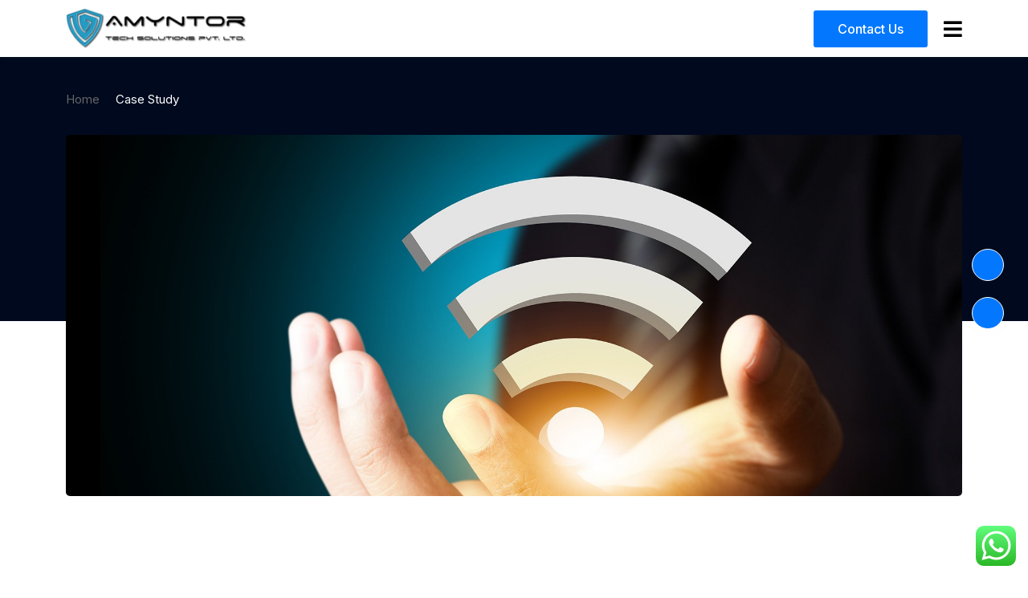

--- FILE ---
content_type: text/html; charset=UTF-8
request_url: https://amyntortech.com/fin-tech-startup-branding-intuitive-in-pms-dental-college/
body_size: 17009
content:
<!DOCTYPE html>
<html lang="en">
<head>
    <meta charset="UTF-8">
    <meta http-equiv="X-UA-Compatible" content="IE=edge">
    <meta name="viewport" content="width=device-width, initial-scale=1.0">
	<meta name="theme-color" content="#0378FE" /> 
    <link rel="icon" href="https://amyntortech.com/wp-content/themes/amyntor/images/fav.png" type="image/x-icon" />
   <link rel="preconnect" href="https://fonts.googleapis.com">
<link rel="preconnect" href="https://fonts.gstatic.com" crossorigin>
<link href="https://fonts.googleapis.com/css2?family=Inter:wght@100;200;300;400;500;600;700;800&display=swap" rel="stylesheet">
	<link rel="preconnect" href="https://fonts.googleapis.com">
<link rel="preconnect" href="https://fonts.gstatic.com" crossorigin>
<link href="https://fonts.googleapis.com/css2?family=Be+Vietnam+Pro:wght@800;900&display=swap" rel="stylesheet">
    <link href="https://amyntortech.com/wp-content/themes/amyntor/css/bootstrap.min.css" rel="stylesheet" />
    <link rel="stylesheet" type="text/css" href="https://amyntortech.com/wp-content/themes/amyntor/css/style.css" />
    <link rel="stylesheet" type="text/css" href="https://amyntortech.com/wp-content/themes/amyntor/css/nav.css" />
    <link rel="stylesheet" type="text/css" href="https://amyntortech.com/wp-content/themes/amyntor/css/responsive.css" />
    <link
      rel="stylesheet"
      href="https://cdnjs.cloudflare.com/ajax/libs/OwlCarousel2/2.1.3/assets/owl.carousel.min.css"
    />
    <link rel="stylesheet" href="https://cdnjs.cloudflare.com/ajax/libs/OwlCarousel2/2.3.4/assets/owl.theme.default.css" />
    <link rel="stylesheet" href="https://unpkg.com/swiper/swiper-bundle.css" />
    <link rel="stylesheet" href="https://unpkg.com/aos@2.3.1/dist/aos.css">
    <link rel="stylesheet" href="https://cdn.jsdelivr.net/npm/slick-carousel@1.8.1/slick/slick.css" />
    <link rel="stylesheet" href="https://cdnjs.cloudflare.com/ajax/libs/font-awesome/5.15.4/css/all.min.css">
    <title>Amyntor Tech Solutions</title>
	<meta name='robots' content='max-image-preview:large' />
	<style>img:is([sizes="auto" i], [sizes^="auto," i]) { contain-intrinsic-size: 3000px 1500px }</style>
	<link rel="alternate" type="application/rss+xml" title="Amyntor Tech Solutions &raquo; Implementation of Campus-wide Wi-Fi and Networking  Infrastructure for PMS Dental College Comments Feed" href="https://amyntortech.com/fin-tech-startup-branding-intuitive-in-pms-dental-college/feed/" />
<script type="text/javascript">
/* <![CDATA[ */
window._wpemojiSettings = {"baseUrl":"https:\/\/s.w.org\/images\/core\/emoji\/16.0.1\/72x72\/","ext":".png","svgUrl":"https:\/\/s.w.org\/images\/core\/emoji\/16.0.1\/svg\/","svgExt":".svg","source":{"concatemoji":"https:\/\/amyntortech.com\/wp-includes\/js\/wp-emoji-release.min.js?ver=6.8.3"}};
/*! This file is auto-generated */
!function(s,n){var o,i,e;function c(e){try{var t={supportTests:e,timestamp:(new Date).valueOf()};sessionStorage.setItem(o,JSON.stringify(t))}catch(e){}}function p(e,t,n){e.clearRect(0,0,e.canvas.width,e.canvas.height),e.fillText(t,0,0);var t=new Uint32Array(e.getImageData(0,0,e.canvas.width,e.canvas.height).data),a=(e.clearRect(0,0,e.canvas.width,e.canvas.height),e.fillText(n,0,0),new Uint32Array(e.getImageData(0,0,e.canvas.width,e.canvas.height).data));return t.every(function(e,t){return e===a[t]})}function u(e,t){e.clearRect(0,0,e.canvas.width,e.canvas.height),e.fillText(t,0,0);for(var n=e.getImageData(16,16,1,1),a=0;a<n.data.length;a++)if(0!==n.data[a])return!1;return!0}function f(e,t,n,a){switch(t){case"flag":return n(e,"\ud83c\udff3\ufe0f\u200d\u26a7\ufe0f","\ud83c\udff3\ufe0f\u200b\u26a7\ufe0f")?!1:!n(e,"\ud83c\udde8\ud83c\uddf6","\ud83c\udde8\u200b\ud83c\uddf6")&&!n(e,"\ud83c\udff4\udb40\udc67\udb40\udc62\udb40\udc65\udb40\udc6e\udb40\udc67\udb40\udc7f","\ud83c\udff4\u200b\udb40\udc67\u200b\udb40\udc62\u200b\udb40\udc65\u200b\udb40\udc6e\u200b\udb40\udc67\u200b\udb40\udc7f");case"emoji":return!a(e,"\ud83e\udedf")}return!1}function g(e,t,n,a){var r="undefined"!=typeof WorkerGlobalScope&&self instanceof WorkerGlobalScope?new OffscreenCanvas(300,150):s.createElement("canvas"),o=r.getContext("2d",{willReadFrequently:!0}),i=(o.textBaseline="top",o.font="600 32px Arial",{});return e.forEach(function(e){i[e]=t(o,e,n,a)}),i}function t(e){var t=s.createElement("script");t.src=e,t.defer=!0,s.head.appendChild(t)}"undefined"!=typeof Promise&&(o="wpEmojiSettingsSupports",i=["flag","emoji"],n.supports={everything:!0,everythingExceptFlag:!0},e=new Promise(function(e){s.addEventListener("DOMContentLoaded",e,{once:!0})}),new Promise(function(t){var n=function(){try{var e=JSON.parse(sessionStorage.getItem(o));if("object"==typeof e&&"number"==typeof e.timestamp&&(new Date).valueOf()<e.timestamp+604800&&"object"==typeof e.supportTests)return e.supportTests}catch(e){}return null}();if(!n){if("undefined"!=typeof Worker&&"undefined"!=typeof OffscreenCanvas&&"undefined"!=typeof URL&&URL.createObjectURL&&"undefined"!=typeof Blob)try{var e="postMessage("+g.toString()+"("+[JSON.stringify(i),f.toString(),p.toString(),u.toString()].join(",")+"));",a=new Blob([e],{type:"text/javascript"}),r=new Worker(URL.createObjectURL(a),{name:"wpTestEmojiSupports"});return void(r.onmessage=function(e){c(n=e.data),r.terminate(),t(n)})}catch(e){}c(n=g(i,f,p,u))}t(n)}).then(function(e){for(var t in e)n.supports[t]=e[t],n.supports.everything=n.supports.everything&&n.supports[t],"flag"!==t&&(n.supports.everythingExceptFlag=n.supports.everythingExceptFlag&&n.supports[t]);n.supports.everythingExceptFlag=n.supports.everythingExceptFlag&&!n.supports.flag,n.DOMReady=!1,n.readyCallback=function(){n.DOMReady=!0}}).then(function(){return e}).then(function(){var e;n.supports.everything||(n.readyCallback(),(e=n.source||{}).concatemoji?t(e.concatemoji):e.wpemoji&&e.twemoji&&(t(e.twemoji),t(e.wpemoji)))}))}((window,document),window._wpemojiSettings);
/* ]]> */
</script>
<link rel='stylesheet' id='ht_ctc_main_css-css' href='https://amyntortech.com/wp-content/plugins/click-to-chat-for-whatsapp/new/inc/assets/css/main.css?ver=4.29' type='text/css' media='all' />
<style id='wp-emoji-styles-inline-css' type='text/css'>

	img.wp-smiley, img.emoji {
		display: inline !important;
		border: none !important;
		box-shadow: none !important;
		height: 1em !important;
		width: 1em !important;
		margin: 0 0.07em !important;
		vertical-align: -0.1em !important;
		background: none !important;
		padding: 0 !important;
	}
</style>
<link rel='stylesheet' id='wp-block-library-css' href='https://amyntortech.com/wp-includes/css/dist/block-library/style.min.css?ver=6.8.3' type='text/css' media='all' />
<style id='classic-theme-styles-inline-css' type='text/css'>
/*! This file is auto-generated */
.wp-block-button__link{color:#fff;background-color:#32373c;border-radius:9999px;box-shadow:none;text-decoration:none;padding:calc(.667em + 2px) calc(1.333em + 2px);font-size:1.125em}.wp-block-file__button{background:#32373c;color:#fff;text-decoration:none}
</style>
<style id='safe-svg-svg-icon-style-inline-css' type='text/css'>
.safe-svg-cover{text-align:center}.safe-svg-cover .safe-svg-inside{display:inline-block;max-width:100%}.safe-svg-cover svg{fill:currentColor;height:100%;max-height:100%;max-width:100%;width:100%}

</style>
<style id='global-styles-inline-css' type='text/css'>
:root{--wp--preset--aspect-ratio--square: 1;--wp--preset--aspect-ratio--4-3: 4/3;--wp--preset--aspect-ratio--3-4: 3/4;--wp--preset--aspect-ratio--3-2: 3/2;--wp--preset--aspect-ratio--2-3: 2/3;--wp--preset--aspect-ratio--16-9: 16/9;--wp--preset--aspect-ratio--9-16: 9/16;--wp--preset--color--black: #000000;--wp--preset--color--cyan-bluish-gray: #abb8c3;--wp--preset--color--white: #ffffff;--wp--preset--color--pale-pink: #f78da7;--wp--preset--color--vivid-red: #cf2e2e;--wp--preset--color--luminous-vivid-orange: #ff6900;--wp--preset--color--luminous-vivid-amber: #fcb900;--wp--preset--color--light-green-cyan: #7bdcb5;--wp--preset--color--vivid-green-cyan: #00d084;--wp--preset--color--pale-cyan-blue: #8ed1fc;--wp--preset--color--vivid-cyan-blue: #0693e3;--wp--preset--color--vivid-purple: #9b51e0;--wp--preset--gradient--vivid-cyan-blue-to-vivid-purple: linear-gradient(135deg,rgba(6,147,227,1) 0%,rgb(155,81,224) 100%);--wp--preset--gradient--light-green-cyan-to-vivid-green-cyan: linear-gradient(135deg,rgb(122,220,180) 0%,rgb(0,208,130) 100%);--wp--preset--gradient--luminous-vivid-amber-to-luminous-vivid-orange: linear-gradient(135deg,rgba(252,185,0,1) 0%,rgba(255,105,0,1) 100%);--wp--preset--gradient--luminous-vivid-orange-to-vivid-red: linear-gradient(135deg,rgba(255,105,0,1) 0%,rgb(207,46,46) 100%);--wp--preset--gradient--very-light-gray-to-cyan-bluish-gray: linear-gradient(135deg,rgb(238,238,238) 0%,rgb(169,184,195) 100%);--wp--preset--gradient--cool-to-warm-spectrum: linear-gradient(135deg,rgb(74,234,220) 0%,rgb(151,120,209) 20%,rgb(207,42,186) 40%,rgb(238,44,130) 60%,rgb(251,105,98) 80%,rgb(254,248,76) 100%);--wp--preset--gradient--blush-light-purple: linear-gradient(135deg,rgb(255,206,236) 0%,rgb(152,150,240) 100%);--wp--preset--gradient--blush-bordeaux: linear-gradient(135deg,rgb(254,205,165) 0%,rgb(254,45,45) 50%,rgb(107,0,62) 100%);--wp--preset--gradient--luminous-dusk: linear-gradient(135deg,rgb(255,203,112) 0%,rgb(199,81,192) 50%,rgb(65,88,208) 100%);--wp--preset--gradient--pale-ocean: linear-gradient(135deg,rgb(255,245,203) 0%,rgb(182,227,212) 50%,rgb(51,167,181) 100%);--wp--preset--gradient--electric-grass: linear-gradient(135deg,rgb(202,248,128) 0%,rgb(113,206,126) 100%);--wp--preset--gradient--midnight: linear-gradient(135deg,rgb(2,3,129) 0%,rgb(40,116,252) 100%);--wp--preset--font-size--small: 13px;--wp--preset--font-size--medium: 20px;--wp--preset--font-size--large: 36px;--wp--preset--font-size--x-large: 42px;--wp--preset--spacing--20: 0.44rem;--wp--preset--spacing--30: 0.67rem;--wp--preset--spacing--40: 1rem;--wp--preset--spacing--50: 1.5rem;--wp--preset--spacing--60: 2.25rem;--wp--preset--spacing--70: 3.38rem;--wp--preset--spacing--80: 5.06rem;--wp--preset--shadow--natural: 6px 6px 9px rgba(0, 0, 0, 0.2);--wp--preset--shadow--deep: 12px 12px 50px rgba(0, 0, 0, 0.4);--wp--preset--shadow--sharp: 6px 6px 0px rgba(0, 0, 0, 0.2);--wp--preset--shadow--outlined: 6px 6px 0px -3px rgba(255, 255, 255, 1), 6px 6px rgba(0, 0, 0, 1);--wp--preset--shadow--crisp: 6px 6px 0px rgba(0, 0, 0, 1);}:where(.is-layout-flex){gap: 0.5em;}:where(.is-layout-grid){gap: 0.5em;}body .is-layout-flex{display: flex;}.is-layout-flex{flex-wrap: wrap;align-items: center;}.is-layout-flex > :is(*, div){margin: 0;}body .is-layout-grid{display: grid;}.is-layout-grid > :is(*, div){margin: 0;}:where(.wp-block-columns.is-layout-flex){gap: 2em;}:where(.wp-block-columns.is-layout-grid){gap: 2em;}:where(.wp-block-post-template.is-layout-flex){gap: 1.25em;}:where(.wp-block-post-template.is-layout-grid){gap: 1.25em;}.has-black-color{color: var(--wp--preset--color--black) !important;}.has-cyan-bluish-gray-color{color: var(--wp--preset--color--cyan-bluish-gray) !important;}.has-white-color{color: var(--wp--preset--color--white) !important;}.has-pale-pink-color{color: var(--wp--preset--color--pale-pink) !important;}.has-vivid-red-color{color: var(--wp--preset--color--vivid-red) !important;}.has-luminous-vivid-orange-color{color: var(--wp--preset--color--luminous-vivid-orange) !important;}.has-luminous-vivid-amber-color{color: var(--wp--preset--color--luminous-vivid-amber) !important;}.has-light-green-cyan-color{color: var(--wp--preset--color--light-green-cyan) !important;}.has-vivid-green-cyan-color{color: var(--wp--preset--color--vivid-green-cyan) !important;}.has-pale-cyan-blue-color{color: var(--wp--preset--color--pale-cyan-blue) !important;}.has-vivid-cyan-blue-color{color: var(--wp--preset--color--vivid-cyan-blue) !important;}.has-vivid-purple-color{color: var(--wp--preset--color--vivid-purple) !important;}.has-black-background-color{background-color: var(--wp--preset--color--black) !important;}.has-cyan-bluish-gray-background-color{background-color: var(--wp--preset--color--cyan-bluish-gray) !important;}.has-white-background-color{background-color: var(--wp--preset--color--white) !important;}.has-pale-pink-background-color{background-color: var(--wp--preset--color--pale-pink) !important;}.has-vivid-red-background-color{background-color: var(--wp--preset--color--vivid-red) !important;}.has-luminous-vivid-orange-background-color{background-color: var(--wp--preset--color--luminous-vivid-orange) !important;}.has-luminous-vivid-amber-background-color{background-color: var(--wp--preset--color--luminous-vivid-amber) !important;}.has-light-green-cyan-background-color{background-color: var(--wp--preset--color--light-green-cyan) !important;}.has-vivid-green-cyan-background-color{background-color: var(--wp--preset--color--vivid-green-cyan) !important;}.has-pale-cyan-blue-background-color{background-color: var(--wp--preset--color--pale-cyan-blue) !important;}.has-vivid-cyan-blue-background-color{background-color: var(--wp--preset--color--vivid-cyan-blue) !important;}.has-vivid-purple-background-color{background-color: var(--wp--preset--color--vivid-purple) !important;}.has-black-border-color{border-color: var(--wp--preset--color--black) !important;}.has-cyan-bluish-gray-border-color{border-color: var(--wp--preset--color--cyan-bluish-gray) !important;}.has-white-border-color{border-color: var(--wp--preset--color--white) !important;}.has-pale-pink-border-color{border-color: var(--wp--preset--color--pale-pink) !important;}.has-vivid-red-border-color{border-color: var(--wp--preset--color--vivid-red) !important;}.has-luminous-vivid-orange-border-color{border-color: var(--wp--preset--color--luminous-vivid-orange) !important;}.has-luminous-vivid-amber-border-color{border-color: var(--wp--preset--color--luminous-vivid-amber) !important;}.has-light-green-cyan-border-color{border-color: var(--wp--preset--color--light-green-cyan) !important;}.has-vivid-green-cyan-border-color{border-color: var(--wp--preset--color--vivid-green-cyan) !important;}.has-pale-cyan-blue-border-color{border-color: var(--wp--preset--color--pale-cyan-blue) !important;}.has-vivid-cyan-blue-border-color{border-color: var(--wp--preset--color--vivid-cyan-blue) !important;}.has-vivid-purple-border-color{border-color: var(--wp--preset--color--vivid-purple) !important;}.has-vivid-cyan-blue-to-vivid-purple-gradient-background{background: var(--wp--preset--gradient--vivid-cyan-blue-to-vivid-purple) !important;}.has-light-green-cyan-to-vivid-green-cyan-gradient-background{background: var(--wp--preset--gradient--light-green-cyan-to-vivid-green-cyan) !important;}.has-luminous-vivid-amber-to-luminous-vivid-orange-gradient-background{background: var(--wp--preset--gradient--luminous-vivid-amber-to-luminous-vivid-orange) !important;}.has-luminous-vivid-orange-to-vivid-red-gradient-background{background: var(--wp--preset--gradient--luminous-vivid-orange-to-vivid-red) !important;}.has-very-light-gray-to-cyan-bluish-gray-gradient-background{background: var(--wp--preset--gradient--very-light-gray-to-cyan-bluish-gray) !important;}.has-cool-to-warm-spectrum-gradient-background{background: var(--wp--preset--gradient--cool-to-warm-spectrum) !important;}.has-blush-light-purple-gradient-background{background: var(--wp--preset--gradient--blush-light-purple) !important;}.has-blush-bordeaux-gradient-background{background: var(--wp--preset--gradient--blush-bordeaux) !important;}.has-luminous-dusk-gradient-background{background: var(--wp--preset--gradient--luminous-dusk) !important;}.has-pale-ocean-gradient-background{background: var(--wp--preset--gradient--pale-ocean) !important;}.has-electric-grass-gradient-background{background: var(--wp--preset--gradient--electric-grass) !important;}.has-midnight-gradient-background{background: var(--wp--preset--gradient--midnight) !important;}.has-small-font-size{font-size: var(--wp--preset--font-size--small) !important;}.has-medium-font-size{font-size: var(--wp--preset--font-size--medium) !important;}.has-large-font-size{font-size: var(--wp--preset--font-size--large) !important;}.has-x-large-font-size{font-size: var(--wp--preset--font-size--x-large) !important;}
:where(.wp-block-post-template.is-layout-flex){gap: 1.25em;}:where(.wp-block-post-template.is-layout-grid){gap: 1.25em;}
:where(.wp-block-columns.is-layout-flex){gap: 2em;}:where(.wp-block-columns.is-layout-grid){gap: 2em;}
:root :where(.wp-block-pullquote){font-size: 1.5em;line-height: 1.6;}
</style>
<link rel='stylesheet' id='contact-form-7-css' href='https://amyntortech.com/wp-content/plugins/contact-form-7/includes/css/styles.css?ver=6.1.2' type='text/css' media='all' />
<link rel='stylesheet' id='call-now-button-modern-style-css' href='https://amyntortech.com/wp-content/plugins/call-now-button/resources/style/modern.css?ver=1.5.4' type='text/css' media='all' />
<script type="text/javascript" src="https://amyntortech.com/wp-includes/js/jquery/jquery.min.js?ver=3.7.1" id="jquery-core-js"></script>
<script type="text/javascript" src="https://amyntortech.com/wp-includes/js/jquery/jquery-migrate.min.js?ver=3.4.1" id="jquery-migrate-js"></script>
<link rel="https://api.w.org/" href="https://amyntortech.com/wp-json/" /><link rel="alternate" title="JSON" type="application/json" href="https://amyntortech.com/wp-json/wp/v2/posts/55" /><link rel="EditURI" type="application/rsd+xml" title="RSD" href="https://amyntortech.com/xmlrpc.php?rsd" />
<meta name="generator" content="WordPress 6.8.3" />
<link rel="canonical" href="https://amyntortech.com/fin-tech-startup-branding-intuitive-in-pms-dental-college/" />
<link rel='shortlink' href='https://amyntortech.com/?p=55' />
<link rel="alternate" title="oEmbed (JSON)" type="application/json+oembed" href="https://amyntortech.com/wp-json/oembed/1.0/embed?url=https%3A%2F%2Famyntortech.com%2Ffin-tech-startup-branding-intuitive-in-pms-dental-college%2F" />
<link rel="alternate" title="oEmbed (XML)" type="text/xml+oembed" href="https://amyntortech.com/wp-json/oembed/1.0/embed?url=https%3A%2F%2Famyntortech.com%2Ffin-tech-startup-branding-intuitive-in-pms-dental-college%2F&#038;format=xml" />
</head>
<body>
<a id="button"><iconify-icon icon="ph:arrow-up"></iconify-icon></a>
	<a href="" class="phone-call"><iconify-icon icon="fluent:call-20-regular"></iconify-icon></a>
	<a href="" class="message"><iconify-icon icon="uiw:message"></iconify-icon></a>
<header class="header2">
   <div class="container2">
   <div class="container">
      <a href="https://amyntortech.com" class="logo_wrap">
         <img src="https://amyntortech.com/wp-content/themes/amyntor/images/logo.svg" alt="" class="logo1">
         <img src="https://amyntortech.com/wp-content/themes/amyntor/images/logo2.svg" alt="" class="logo2">
      </a>
      <div class="menu_wrap">
		           	<a href="https://amyntortech.com/contact-us/" class="contact_btn">Contact Us</a>
		           <input type="checkbox" name="" id="nav-toggler" class="fas fa-bars">  
    <nav class="navbar">
		        <a href="https://amyntortech.com/" data-text="Home">Home</a>
				        <a href="https://amyntortech.com/about-us/" data-text="About Us">About Us</a>
				        <a href="https://amyntortech.com/services/" data-text="Services">Services</a>
		<!-- 		        <a href="https://amyntortech.com/clients/" data-text="Clients">Clients</a>
		 -->
		        <a href="https://amyntortech.com/case-study/" data-text="Case Study">Case Study</a>
				        <a href="https://amyntortech.com/blogs/" data-text="Blogs">Blogs</a>
				        <a href="https://amyntortech.com/contact-us/" data-text="Contact Us">Contact Us</a>
		   
        <div class="background-image">
           <div class="nav_address">
			                 <div class="nav_address_wrap">
                <h4>address</h4>
                <a>Amyntor Tech Solutions Pvt Ltd, T-TBI, G3B, Ground Floor, Thejaswini Building, Technopark Campus, Kariyavattom, Trivandrum</a>
                <h4>email</h4>
                <a href="mailto:info@amyntortech.com">info@amyntortech.com</a>
                <h4>phone</h4>
                <a href="tel:+914712080478<br> (Monday- Saturday) <br> (10 am-6 pm) ">+914712080478<br> (Monday- Saturday) <br> (10 am-6 pm) </a>
              </div>
			              </div>
        </div>
    </nav>
      </div>
   </div></div>
</header><section id="common_banner">
    <div class="container">
        <div class="bread_crump">
            <a href="https://amyntortech.com">Home</a>
            <span><iconify-icon icon="material-symbols:keyboard-double-arrow-right-rounded"></iconify-icon></span>
            <a class="active_bc">case study</a>
        </div>
        <div class="banner_image">
            <img src="https://amyntortech.com/wp-content/uploads/2023/06/206c829ea1bd157f18e9.jpg" alt="">
        </div>
    </div>
</section>
<section id="case_study_details" class="common_paragraph">
    <div class="container">
        <h2 class="case_study_title">Implementation of Campus-wide Wi-Fi and Networking  Infrastructure for PMS Dental College</h2>
        <h6>Introduction</h6>
<p>PMS Dental College aimed to enhance its technological infrastructure by implementing a comprehensive campus wide Wi-Fi and networking solution. This case study outlines the actions taken to establish a robust network infrastructure, including cabling, fiber connectivity, access points, VLAN configuration, firewall implementation, and internet management. The successful deployment resulted in improved connectivity and enhanced user experience for students, staff, and office personnel.</p>
<h6>Scope of Work</h6>
<p>The project&#8217;s scope involved the following key areas:</p>
<ul>
<li>Campus-wide Wi-Fi connection for students</li>
<li>LAN network for the Hospital Management System (HMS)</li>
<li>Office Wi-Fi connection with networking</li>
</ul>
<h6>Site Actions Taken</h6>
<p>To achieve the project objectives, the following actions were taken on-site:</p>
<h5>Cabling and Conduiting</h5>
<p>A total of 5,795 meters of CAT 6 cabling was installed for networking purposes. This involved laying cables and conduits throughout the campus to provide connectivity to various buildings and areas.</p>
<h5>Fiber Connectivity</h5>
<p>Buildings were connected via fiber cables to ensure high-speed and reliable connectivity. Over 1,000 meters of fiber cables were deployed, enabling seamless communication between different locations within the campus.</p>
<h5>Wi-Fi Access Points</h5>
<p>More than 100 access points were strategically installed across the campus to ensure comprehensive coverage and reliable Wi-Fi connectivity for students and staff. These access points provided seamless internet access in classrooms, libraries, common areas, and other relevant locations.</p>
<h5>Internet Management Solution</h5>
<p>An internet management solution was implemented to manage more than 1,000 student connections. The solution included AAA (Authentication, Authorization, and Accounting) authentication, ensuring secure access for authorized users. Additionally, HTTPS logs were maintained to monitor and analyze user activity.</p>
<h5>Switching Infrastructure</h5>
<p>To support the network connectivity, a combination of layer 2+ switches and layer 2 switches were deployed. Two layer 2+ switches and seven layer 2 switches were installed to facilitate efficient data transmission and manage network traffic effectively.</p>
<h5>VLAN Configuration</h5>
<p>Three VLANs (Virtual Local Area Networks) were implemented to segregate and manage the different connectivity requirements. This configuration allowed for separate networks for students, HMS, and office staff, ensuring enhanced security and network performance.</p>
<h5>Firewall Implementation</h5>
<p>A firewall was deployed to secure the internal network infrastructure. This safeguarded the network against unauthorized access and potential threats, providing an additional layer of protection to sensitive data and systems.</p>
<h5>Results and Benefits</h5>
<p>The implementation of the campus-wide Wi-Fi and networking infrastructure yielded several positive outcomes, including:</p>
<ul>
<li>Comprehensive Wi-Fi coverage: The deployment of over 100 access points enabled students and staff to access the internet seamlessly throughout the campus.</li>
<li>Enhanced connectivity: The upgraded network infrastructure facilitated fast and reliable<br />
connectivity, supporting various activities such as online research, e-learning, and communication</li>
<li>Improved network management: VLAN configuration and internet management solutions ensured efficient network management, enabling prioritization of network resources and enhancing overall performance.</li>
<li>Secure network environment: The firewall implementation bolstered network security, protecting against unauthorized access and potential cyber threats.</li>
<li>Case study creation: The project provided a valuable case study for industrial standard networking, showcasing the successful implementation of a complex network infrastructure for an educational institution.</li>
</ul>
<h6>Conclusion</h6>
<p>The successful implementation of a campus-wide Wi-Fi and networking solution at PMS Dental College significantly improved the connectivity and network performance for students, staff, and office personnel. The robust infrastructure, comprising cabling, fiber connectivity, access points, VLANs, and firewall, resulted in enhanced productivity, security, and user experience within the college campus. This case study serves as a testament to the effectiveness and importance of a well planned networking solution in educational institutions.</p>
    </div>
</section>

 <footer>
    <div class="ftr_left">
		        <div class="location">
          <h4 class="ftr_title"> <img src="https://amyntortech.com/wp-content/themes/amyntor/images/location.svg" alt=""> Our Location</h4>
			 <span>Amyntor Tech Solutions Pvt Ltd, T-TBI, G3B, Ground Floor, Thejaswini Building, Technopark Campus, Kariyavattom, Trivandrum</span>
          <span>Amyntor Tech Solutions Pvt , TC.97/603, SPRA-157, Opp: Don Bosco Road
Monvila, Thiruvananthapuram PIN:695581</span>
			<span>1st Floor, Joemars , Behind Community Hall, Girinagar , Kadavantra, Cochin, Kerala, 682020</span>
        </div>
		 
<!--         <div class="newsletter">
        <h4 class="ftr_title">Sign up for our newsletter</h4>
                </div> -->
    </div>
    <div class="rght_wrap">
       <div class="row">
        <div class="col-lg-4 col-md-6 col-sm-12">
			          <div class="quick_links">
            <h4 class="ftr_title">Contact Us</h4>
            <a href="tel:+914712080478<br> (Monday- Saturday) <br> (10 am-6 pm) ">+914712080478<br> (Monday- Saturday) <br> (10 am-6 pm) </a>
          </div>
          <div class="quick_links">
            <h4 class="ftr_title">Mail Us</h4>
            <a href="mailto:info@amyntortech.com">info@amyntortech.com</a>
          </div>
			 
        </div>
        <div class="col-lg-4 col-md-6 col-sm-12">
          <div class="quick_links">
            <h4 class="ftr_title">Explore</h4>
               <ul>	   
				                <li><a href="https://amyntortech.com/">Home</a></li>
				      
				   
				                <li><a href="https://amyntortech.com/about-us/">About Us</a></li>
								   
                                <li><a href="https://amyntortech.com/services/">Services</a></li>
								   
				                <li><a href="https://amyntortech.com/blogs/">Blogs</a></li>
								   
				  
				                      <li><a href="https://amyntortech.com/case-study/">Case Study</a></li>
				   				   
				                <li><a href="https://amyntortech.com/contact-us/">Contact Us</a></li>
				               </ul>
          </div>
        </div>
         <div class="col-lg-4 col-md-6 col-sm-12">
          <div class="quick_links">
            <h4 class="ftr_title">Services</h4>
               <ul>
				                   	<li><a href="https://amyntortech.com/services/it-infrastructure/">IT Infrastructure</a></li>
                 	                	<li><a href="https://amyntortech.com/services/cloud-and-devops/">Cloud and DevOps</a></li>
                 	                	<li><a href="https://amyntortech.com/services/cyber-security/">Cyber Security</a></li>
                 	                	<li><a href="https://amyntortech.com/services/managed-services/">Managed Services</a></li>
                 	                	<li><a href="https://amyntortech.com/services/dpdp/">Digital Personal Data Protection</a></li>
                 	                	<li><a href="https://amyntortech.com/services/distribution/">Distribution</a></li>
                 	    
               </ul>
          </div>
        </div>
       </div>
       <hr>
       <div class="copy_right">
        <p>© 2025 Amyntor Tech Solutions. All rights reserved. Developed by <a href="https://crantia.com" target="_blank">Crantia Technologies</a></p>
        <div class="social_links">
			          <a href="https://facebook.com/" target="_blank"><iconify-icon icon="typcn:social-facebook"></iconify-icon></a>
          <a href="https://www.instagram.com/" target="_blank"><iconify-icon icon="bxl:instagram-alt"></iconify-icon></a>
          <a href="https://twitter.com/home" target="_blank"><iconify-icon icon="typcn:social-twitter"></iconify-icon></a>
          <a href="https://www.linkedin.com/" target="_blank"><iconify-icon icon="typcn:social-linkedin"></iconify-icon></a>
         
			        </div>
       </div>
    </div>
 </footer>
<script src="https://ajax.googleapis.com/ajax/libs/jquery/3.5.1/jquery.min.js"></script>
<script src="https://amyntortech.com/wp-content/themes/amyntor/js/bootstrap.min.js"></script>
<script src="https://code.iconify.design/iconify-icon/1.0.2/iconify-icon.min.js"></script>
<script src="https://cdnjs.cloudflare.com/ajax/libs/OwlCarousel2/2.3.4/owl.carousel.js"></script>
<script src="https://unpkg.com/aos@2.3.1/dist/aos.js"></script>
<script type="text/javascript" src="https://code.jquery.com/jquery-migrate-1.2.1.min.js"></script>
<script type="text/javascript" src="https://cdn.jsdelivr.net/npm/slick-carousel@1.8.1/slick/slick.min.js"></script>
<script src="https://cdnjs.cloudflare.com/ajax/libs/gsap/3.3.0/gsap.min.js"></script>
<script src="https://unpkg.com/swiper@6.3.2/swiper-bundle.min.js"></script>
<script>
      function aos_init() {
    AOS.init({
      once: true,
      duration:1000,
    });
  }
  $(window).on('load', function() {
    aos_init();
  });
AOS.init();

    </script>
<script>
   $(document).ready(()=> {
  'use strict';

    var owl = $('.owl-theme'),
        item,
        itemsBgArray = [], // to store items background-image
        itemBGImg;
  
    owl.owlCarousel({  
        items: 1,
        smartSpeed: 1000,
        autoplay: true,
        autoplayTimeout: 8000,
        autoplaySpeed: 1000,
        loop: true,
        nav: false,
        navText: false,
        onTranslated: function () {
            changeNavsThump();
        }
    });
  
    $('.active').addClass('anim');
  
    var owlItem = $('.owl-item'),
        owlLen = owlItem.length;
    /* --------------------------------
      * store items bg images into array
    --------------------------------- */
    $.each(owlItem, function( i, e ) {
        itemBGImg = $(e).find('.owl-item-bg').attr('src');
        itemsBgArray.push(itemBGImg);
    });
    /* --------------------------------------------
      * nav control thump
      * nav control icon
    --------------------------------------------- */
    
    
    /*-------------------------------------------
      Change control thump on each translate end
    ------------------------------------------- */
    function changeNavsThump() {
        var activeItemIndex = parseInt($('.owl-item.active').index()),
            // if active item is first item then set last item bg-image in .owl-prev-thump
            // else set previous item bg-image
            prevItemIndex = activeItemIndex != 0 ? activeItemIndex - 1 : owlLen - 1,
            // if active item is last item then set first item bg-image in .owl-next-thump
            // else set next item bg-image
            nextItemIndex = activeItemIndex != owlLen - 1 ? activeItemIndex + 1 : 0;
        
        $('.owl-prev-thump').css({
            backgroundImage: 'url(' + itemsBgArray[prevItemIndex] + ')'
        });
        
        $('.owl-next-thump').css({
            backgroundImage: 'url(' + itemsBgArray[nextItemIndex] + ')'
        });
    }
    changeNavsThump();
});
</script>
<script>
  $(function() {
  // Owl Carousel
  var owl = $("#case_study");
  owl.owlCarousel({
    margin: 40,
    loop: true,
    nav: true,
    navText: [
          '<iconify-icon icon="ic:baseline-arrow-right-alt" rotate="180deg"></iconify-icon>',
          '<iconify-icon icon="ic:baseline-arrow-right-alt"></iconify-icon>',
        ],
    dots: false,
    autoplay:false,
    touchDrag:false,
    mouseDrag    :false,            
    autoplaySpeed: 5000,
    navSpeed:3000,
    dots: false,
    responsive:{
        0:{
            items:1
        },
        600:{
            items:2
        },
        1000:{
            items:3
        }
    }
  });
});
</script>
<script>
$(function() {
  // Owl Carousel
  var owl = $("#client_slide1");
  owl.owlCarousel({
    items: 8.4,
    margin: 20,
    loop: true,
    nav: false,
    dots: false,
    autoplay:true,
     autoplayHoverPause:true,
    touchDrag:false,
    mouseDrag    :false,            
    autoplaySpeed: 8000,
    navSpeed:7000,
    responsive:{
        0:{
            items:2.2,
        },
        600:{
            items:6,

        },
        1000:{
            items:8.4,
        }
    }
  });
});

</script>
<script>
$(function() {
  // Owl Carousel
  var owl = $("#client_slide2");
  owl.owlCarousel({
    items: 8.4,
    margin: 20,
    loop: true,
    nav: false,
    dots: false,
    rtl: true,
    autoplay:true,
     autoplayHoverPause:true,
    touchDrag:false,
    mouseDrag    :false,            
    autoplaySpeed: 8000,
    navSpeed:7000,
    responsive:{
        0:{
            items:2.2
        },
        600:{
            items:6
        },
        1000:{
            items:8.4
        }
    }
  });
});

</script>
<script>
$(function() {
  // Owl Carousel
  var owl = $("#testi");
  owl.owlCarousel({
    items: 1,
    margin: 20,
    loop: true,
    animateOut: 'fadeOut',
    animateIn: 'fadeIn',
    nav: true,
    dots:false,
    autoplay:true,  
    autoplayHoverPause:true,
    touchDrag:false,
    mouseDrag:false,         
    autoplaySpeed: 4000,
    navSpeed:4000,
  });
});

</script>
<script>
  $(function(){
 var shrinkHeader = 200;
  $(window).scroll(function() {
    var scroll = getCurrentScroll();
      if ( scroll >= shrinkHeader ) {
           $('.header').addClass('shrink');
        }
        else {
            $('.header').removeClass('shrink');
        }
  });
function getCurrentScroll() {
    return window.pageYOffset;
    }
});
</script>
<script>
  $(function(){
 var shrinkHeader = 200;
  $(window).scroll(function() {
    var scroll = getCurrentScroll();
      if ( scroll >= shrinkHeader ) {
           $('.header2').addClass('shrink');
        }
        else {
            $('.header2').removeClass('shrink');
        }
  });
function getCurrentScroll() {
    return window.pageYOffset;
    }
});
</script>
<script>
  $(document).ready(function(){

$('.slider').slick({
    autoplay:true,
    fade:true,
    autoplaySpeed:'6000',
    dots:false,
    nav: false,
    appendDots:'.slider-dots',
    prevArrow:".prev-btn",
    nextArrow:".next-btn",
});
});
$(".refresh").on('click', function(e) {
  e.preventDefault();
  $slider.slick('refresh');

});

$slider.on('reInit', function(event, slick) {
    console.log('reinitalized');
});
</script>
<script>
  var mySwiper = new Swiper ('.swiper-container', {
    // Optional parameters
    direction: 'horizontal',
    loop: true,
    speed: 1200,
    grabCursor: true,
    autoplay: true,
    mousewheel: false,

    // If we need pagination
    pagination: {
      el: '.swiper-pagination',
      type: 'bullets',
      clickable: true,
    },

    // Navigation arrows
    navigation: {
      nextEl: '.swiper-button-next',
      prevEl: '.swiper-button-prev',
    },
  
    on: {
      slideChangeTransitionStart: function () {
          // Slide captions
          var swiper = this;
          setTimeout(function () {
            var currentTitle = $(swiper.slides[swiper.activeIndex]).attr("data-title");
            var currentSubtitle = $(swiper.slides[swiper.activeIndex]).attr("data-subtitle");
            var currentBtn = $(swiper.slides[swiper.activeIndex]).attr("data-btn");
          }, 500);
          gsap.to($(".current-title"), 0.4, {autoAlpha: 0, y: -40, ease: Power1.easeIn});
          gsap.to($(".current-subtitle"), 0.4, {autoAlpha: 0, y: -40, delay: 0.15, ease: Power1.easeIn});
          gsap.to($(".current-btn"), 0.4, {autoAlpha: 0, y: -40, delay: 0.15, ease: Power1.easeIn});
      },
      slideChangeTransitionEnd: function () {
      		// Slide captions
          var swiper = this;
          var currentTitle = $(swiper.slides[swiper.activeIndex]).attr("data-title");
          var currentSubtitle = $(swiper.slides[swiper.activeIndex]).attr("data-subtitle");
          var currentBtn = $(swiper.slides[swiper.activeIndex]).attr("data-btn");
          $(".slide-captions").html(function() {
            return "<h2 class='current-title'>" + currentTitle + "</h2>" + "<h3 class='current-subtitle'>" + currentSubtitle + "</h3>" + "<a href='https://amyntortech.com/contact-us' class='banner_btn current-btn'>" + currentBtn + "</a>" ;
          });
          gsap.from($(".current-title"), 0.4, {autoAlpha: 0, y: 40, ease: Power1.easeOut});
          gsap.from($(".current-subtitle"), 0.4, {autoAlpha: 0, y: 40, delay: 0.15, ease: Power1.easeOut});
          gsap.from($(".current-btn"), 0.4, {autoAlpha: 0, y: 40, delay: 0.15, ease: Power1.easeOut});
      }
    }
});

// Slide captions
var currentTitle = $(mySwiper.slides[mySwiper.activeIndex]).attr("data-title");
var currentSubtitle = $(mySwiper.slides[mySwiper.activeIndex]).attr("data-subtitle");
var currentBtn = $(mySwiper.slides[mySwiper.activeIndex]).attr("data-btn");
$(".slide-captions").html(function() {
  return "<h2 class='current-title'>" + currentTitle + "</h2>" + "<h3 class='current-subtitle'>" + currentSubtitle + "</h3>" + "<a href='https://amyntortech.com/contact-us' class='banner_btn current-btn'>" + currentBtn + "</a>";
});
</script>
<script>
var btn = $('#button');

$(window).scroll(function() {
  if ($(window).scrollTop() > 300) {
    btn.addClass('show');
  } else {
    btn.removeClass('show');
  }
});

btn.on('click', function(e) {
  e.preventDefault();
  $('html, body').animate({scrollTop:0}, '300');
});
</script>
</body>
</html>
<script type="speculationrules">
{"prefetch":[{"source":"document","where":{"and":[{"href_matches":"\/*"},{"not":{"href_matches":["\/wp-*.php","\/wp-admin\/*","\/wp-content\/uploads\/*","\/wp-content\/*","\/wp-content\/plugins\/*","\/wp-content\/themes\/amyntor\/*","\/*\\?(.+)"]}},{"not":{"selector_matches":"a[rel~=\"nofollow\"]"}},{"not":{"selector_matches":".no-prefetch, .no-prefetch a"}}]},"eagerness":"conservative"}]}
</script>
		<!-- Click to Chat - https://holithemes.com/plugins/click-to-chat/  v4.29 -->
									<div class="ht-ctc ht-ctc-chat ctc-analytics ctc_wp_desktop style-2  ht_ctc_entry_animation ht_ctc_an_entry_corner " id="ht-ctc-chat"  
				style="display: none;  position: fixed; bottom: 15px; right: 15px;"   >
								<div class="ht_ctc_style ht_ctc_chat_style">
				<div  style="display: flex; justify-content: center; align-items: center;  " class="ctc-analytics ctc_s_2">
	<p class="ctc-analytics ctc_cta ctc_cta_stick ht-ctc-cta  ht-ctc-cta-hover " style="padding: 0px 16px; line-height: 1.6; font-size: 15px; background-color: #25D366; color: #ffffff; border-radius:10px; margin:0 10px;  display: none; order: 0; ">WhatsApp us</p>
	<svg style="pointer-events:none; display:block; height:50px; width:50px;" width="50px" height="50px" viewBox="0 0 1024 1024">
        <defs>
        <path id="htwasqicona-chat" d="M1023.941 765.153c0 5.606-.171 17.766-.508 27.159-.824 22.982-2.646 52.639-5.401 66.151-4.141 20.306-10.392 39.472-18.542 55.425-9.643 18.871-21.943 35.775-36.559 50.364-14.584 14.56-31.472 26.812-50.315 36.416-16.036 8.172-35.322 14.426-55.744 18.549-13.378 2.701-42.812 4.488-65.648 5.3-9.402.336-21.564.505-27.15.505l-504.226-.081c-5.607 0-17.765-.172-27.158-.509-22.983-.824-52.639-2.646-66.152-5.4-20.306-4.142-39.473-10.392-55.425-18.542-18.872-9.644-35.775-21.944-50.364-36.56-14.56-14.584-26.812-31.471-36.415-50.314-8.174-16.037-14.428-35.323-18.551-55.744-2.7-13.378-4.487-42.812-5.3-65.649-.334-9.401-.503-21.563-.503-27.148l.08-504.228c0-5.607.171-17.766.508-27.159.825-22.983 2.646-52.639 5.401-66.151 4.141-20.306 10.391-39.473 18.542-55.426C34.154 93.24 46.455 76.336 61.07 61.747c14.584-14.559 31.472-26.812 50.315-36.416 16.037-8.172 35.324-14.426 55.745-18.549 13.377-2.701 42.812-4.488 65.648-5.3 9.402-.335 21.565-.504 27.149-.504l504.227.081c5.608 0 17.766.171 27.159.508 22.983.825 52.638 2.646 66.152 5.401 20.305 4.141 39.472 10.391 55.425 18.542 18.871 9.643 35.774 21.944 50.363 36.559 14.559 14.584 26.812 31.471 36.415 50.315 8.174 16.037 14.428 35.323 18.551 55.744 2.7 13.378 4.486 42.812 5.3 65.649.335 9.402.504 21.564.504 27.15l-.082 504.226z"/>
        </defs>
        <linearGradient id="htwasqiconb-chat" gradientUnits="userSpaceOnUse" x1="512.001" y1=".978" x2="512.001" y2="1025.023">
            <stop offset="0" stop-color="#61fd7d"/>
            <stop offset="1" stop-color="#2bb826"/>
        </linearGradient>
        <use xlink:href="#htwasqicona-chat" overflow="visible" style="fill: url(#htwasqiconb-chat)" fill="url(#htwasqiconb-chat)"/>
        <g>
            <path style="fill: #FFFFFF;" fill="#FFF" d="M783.302 243.246c-69.329-69.387-161.529-107.619-259.763-107.658-202.402 0-367.133 164.668-367.214 367.072-.026 64.699 16.883 127.854 49.017 183.522l-52.096 190.229 194.665-51.047c53.636 29.244 114.022 44.656 175.482 44.682h.151c202.382 0 367.128-164.688 367.21-367.094.039-98.087-38.121-190.319-107.452-259.706zM523.544 808.047h-.125c-54.767-.021-108.483-14.729-155.344-42.529l-11.146-6.612-115.517 30.293 30.834-112.592-7.259-11.544c-30.552-48.579-46.688-104.729-46.664-162.379.066-168.229 136.985-305.096 305.339-305.096 81.521.031 158.154 31.811 215.779 89.482s89.342 134.332 89.312 215.859c-.066 168.243-136.984 305.118-305.209 305.118zm167.415-228.515c-9.177-4.591-54.286-26.782-62.697-29.843-8.41-3.062-14.526-4.592-20.645 4.592-6.115 9.182-23.699 29.843-29.053 35.964-5.352 6.122-10.704 6.888-19.879 2.296-9.176-4.591-38.74-14.277-73.786-45.526-27.275-24.319-45.691-54.359-51.043-63.543-5.352-9.183-.569-14.146 4.024-18.72 4.127-4.109 9.175-10.713 13.763-16.069 4.587-5.355 6.117-9.183 9.175-15.304 3.059-6.122 1.529-11.479-.765-16.07-2.293-4.591-20.644-49.739-28.29-68.104-7.447-17.886-15.013-15.466-20.645-15.747-5.346-.266-11.469-.322-17.585-.322s-16.057 2.295-24.467 11.478-32.113 31.374-32.113 76.521c0 45.147 32.877 88.764 37.465 94.885 4.588 6.122 64.699 98.771 156.741 138.502 21.892 9.45 38.982 15.094 52.308 19.322 21.98 6.979 41.982 5.995 57.793 3.634 17.628-2.633 54.284-22.189 61.932-43.615 7.646-21.427 7.646-39.791 5.352-43.617-2.294-3.826-8.41-6.122-17.585-10.714z"/>
        </g>
        </svg></div>
				</div>
			</div>
							<span class="ht_ctc_chat_data" data-settings="{&quot;number&quot;:&quot;917994999096&quot;,&quot;pre_filled&quot;:&quot;Thanks For Contacting Amyntor Tech Solutions.\r\nHow Can I Help You...&quot;,&quot;dis_m&quot;:&quot;show&quot;,&quot;dis_d&quot;:&quot;show&quot;,&quot;css&quot;:&quot;display: none; cursor: pointer; z-index: 99999999;&quot;,&quot;pos_d&quot;:&quot;position: fixed; bottom: 15px; right: 15px;&quot;,&quot;pos_m&quot;:&quot;position: fixed; bottom: 15px; right: 15px;&quot;,&quot;side_d&quot;:&quot;right&quot;,&quot;side_m&quot;:&quot;right&quot;,&quot;schedule&quot;:&quot;no&quot;,&quot;se&quot;:150,&quot;ani&quot;:&quot;no-animation&quot;,&quot;url_target_d&quot;:&quot;_blank&quot;,&quot;ga&quot;:&quot;yes&quot;,&quot;fb&quot;:&quot;yes&quot;,&quot;webhook_format&quot;:&quot;json&quot;,&quot;g_init&quot;:&quot;default&quot;,&quot;g_an_event_name&quot;:&quot;click to chat&quot;,&quot;pixel_event_name&quot;:&quot;Click to Chat by HoliThemes&quot;}" data-rest="13b9b91d54"></span>
				<!-- Call Now Button 1.5.4 (https://callnowbutton.com) [renderer:modern]-->
<a  href="tel:9061050478" id="callnowbutton" class="call-now-button  cnb-zoom-100  cnb-zindex-10  cnb-text  cnb-single cnb-left cnb-displaymode cnb-displaymode-mobile-only" style="background-image:url([data-uri]); background-color:#39f05c;"><span>Call us</span></a><script type="text/javascript" id="ht_ctc_app_js-js-extra">
/* <![CDATA[ */
var ht_ctc_chat_var = {"number":"917994999096","pre_filled":"Thanks For Contacting Amyntor Tech Solutions.\r\nHow Can I Help You...","dis_m":"show","dis_d":"show","css":"display: none; cursor: pointer; z-index: 99999999;","pos_d":"position: fixed; bottom: 15px; right: 15px;","pos_m":"position: fixed; bottom: 15px; right: 15px;","side_d":"right","side_m":"right","schedule":"no","se":"150","ani":"no-animation","url_target_d":"_blank","ga":"yes","fb":"yes","webhook_format":"json","g_init":"default","g_an_event_name":"click to chat","pixel_event_name":"Click to Chat by HoliThemes"};
var ht_ctc_variables = {"g_an_event_name":"click to chat","pixel_event_type":"trackCustom","pixel_event_name":"Click to Chat by HoliThemes","g_an_params":["g_an_param_1","g_an_param_2","g_an_param_3"],"g_an_param_1":{"key":"number","value":"{number}"},"g_an_param_2":{"key":"title","value":"{title}"},"g_an_param_3":{"key":"url","value":"{url}"},"pixel_params":["pixel_param_1","pixel_param_2","pixel_param_3","pixel_param_4"],"pixel_param_1":{"key":"Category","value":"Click to Chat for WhatsApp"},"pixel_param_2":{"key":"ID","value":"{number}"},"pixel_param_3":{"key":"Title","value":"{title}"},"pixel_param_4":{"key":"URL","value":"{url}"}};
/* ]]> */
</script>
<script type="text/javascript" src="https://amyntortech.com/wp-content/plugins/click-to-chat-for-whatsapp/new/inc/assets/js/app.js?ver=4.29" id="ht_ctc_app_js-js" defer="defer" data-wp-strategy="defer"></script>
<script type="text/javascript" src="https://amyntortech.com/wp-includes/js/dist/hooks.min.js?ver=4d63a3d491d11ffd8ac6" id="wp-hooks-js"></script>
<script type="text/javascript" src="https://amyntortech.com/wp-includes/js/dist/i18n.min.js?ver=5e580eb46a90c2b997e6" id="wp-i18n-js"></script>
<script type="text/javascript" id="wp-i18n-js-after">
/* <![CDATA[ */
wp.i18n.setLocaleData( { 'text direction\u0004ltr': [ 'ltr' ] } );
/* ]]> */
</script>
<script type="text/javascript" src="https://amyntortech.com/wp-content/plugins/contact-form-7/includes/swv/js/index.js?ver=6.1.2" id="swv-js"></script>
<script type="text/javascript" id="contact-form-7-js-before">
/* <![CDATA[ */
var wpcf7 = {
    "api": {
        "root": "https:\/\/amyntortech.com\/wp-json\/",
        "namespace": "contact-form-7\/v1"
    }
};
/* ]]> */
</script>
<script type="text/javascript" src="https://amyntortech.com/wp-content/plugins/contact-form-7/includes/js/index.js?ver=6.1.2" id="contact-form-7-js"></script>


--- FILE ---
content_type: text/css
request_url: https://amyntortech.com/wp-content/themes/amyntor/css/style.css
body_size: 7650
content:
*{
    padding: 0;
    margin: 0;
}
html,body{
  font-family: 'Inter', sans-serif;
    overflow-x: hidden;
}
::-webkit-scrollbar
{
  width: 5px;
  background-color: #fff;
}

::-webkit-scrollbar-thumb
{
  background-color: #259bc4;
}
/* scroll top */
#button {
    display: inline-block;
    background-color: #0378fe;
    width: 40px;
    height: 40px;
    text-align: center;
/*     border-radius: 4px; */
    position: fixed;
    bottom: 100px;
    right: 30px;
    transition: background-color .3s, opacity .5s, visibility .5s;
    opacity: 0;
    visibility: hidden;
    z-index: 1000;
    color: #ffd;
    display: flex;
    align-items: center;
    justify-content: center;
    font-size: 20px;
}
#button:hover {
  cursor: pointer;
  background-color: #000;
}
#button:active {
  background-color: #555;
}
#button.show {
  opacity: 1;
  visibility: visible;
}
/* call */
.phone-call {
    width: 40px;
    height: 40px;
    right: 30px;
    bottom: 310px;
    background: #0378fe;
    position: fixed;
    text-align: center;
    color: #ffffff;
    cursor: pointer;
    border-radius: 50%;
    z-index: 999;
    display: flex;
	align-items:center;
	justify-content:center;
    line-height: 65px;
	text-decoration:none;
	color:#fff;
	font-size:20px;
	border: 1px solid #fff
}

.phone-call:before {
  position: absolute;
  content: " ";
  z-index: -1;
  top: -10px;
  left: -10px;
  background-color: #0378fe;
  width: 60px;
  height: 60px;
  border-radius: 100%;
  animation-fill-mode: both;
  -webkit-animation-fill-mode: both;
  opacity: 0.6;
  -webkit-animation: pulse 1s ease-out;
  animation: pulse 1.8s ease-out;
  -webkit-animation-iteration-count: infinite;
  animation-iteration-count: infinite;
}
@keyframes pulse {
  0% {
    transform: scale(0);
    opacity: 0;
  }
  25% {
    transform: scale(0.3);
    opacity: 1;
  }
  50% {
    transform: scale(0.6);
    opacity: 0.6;
  }
  75% {
    transform: scale(0.9);
    opacity: 0.3;
  }
  100% {
    transform: scale(1);
    opacity: 0;
  }
}
/* message */
.message {
    width: 40px;
    height: 40px;
    right: 30px;
    bottom: 370px;
    background: #0378fe;
    position: fixed;
    text-align: center;
    color: #ffffff;
    cursor: pointer;
    border-radius: 50%;
    z-index: 999;
    display: flex;
	align-items:center;
	justify-content:center;
    line-height: 65px;
	text-decoration:none;
	color:#fff;
	font-size:20px;
	    border: 1px solid #fff
}

.message:before {
  position: absolute;
  content: " ";
  z-index: -1;
  top: -10px;
  left: -10px;
  background-color: #0378fe;
  width: 60px;
  height: 60px;
  border-radius: 100%;
  animation-fill-mode: both;
  -webkit-animation-fill-mode: both;
  opacity: 0.6;
  -webkit-animation: pulse 1s ease-out;
  animation: pulse 1.8s ease-out;
  -webkit-animation-iteration-count: infinite;
  animation-iteration-count: infinite;
}
@keyframes pulse {
  0% {
    transform: scale(0);
    opacity: 0;
  }
  25% {
    transform: scale(0.3);
    opacity: 1;
  }
  50% {
    transform: scale(0.6);
    opacity: 0.6;
  }
  75% {
    transform: scale(0.9);
    opacity: 0.3;
  }
  100% {
    transform: scale(1);
    opacity: 0;
  }
}
.phone-call:hover{
	color:#fff;
}
.message:hover{
	color:#fff;
}
/* banner */
#banner {
  height: 100vh;
  position: relative;
  overflow: hidden;
}
#banner img{
  height: 100%;
  width: 100%;
  object-fit: cover;
  animation: scale 20s linear infinite;
}      
@keyframes scale {
  50% {
    -webkit-transform:scale(1.2);
    -moz-transform:scale(1.2);
    -ms-transform:scale(1.2);
    -o-transform:scale(1.2);
    transform:scale(1.2);
  }
} 
.banner_caption {
  position: absolute;
  top: 0;
  left: 0;
  width: 100%;
  height: 100%;
  display: flex;
  align-items: center;
}
.sub_title {
  color: #fff;
  font-weight: 400;
  font-size: 15px;
  line-height: 22px;
  color: #FFFFFF;
  display: inline-block;
  margin-bottom: 30px;
  width: 400px;
  position: relative;
  z-index: 9999;
}
.main_title {
  font-weight: 500;
  font-size: 49px;
  line-height: 65px;
  text-transform: uppercase;
  color: #FFFFFF;
  width: 570px;
  margin: 10px 0px;
  position: relative;
  z-index: 9999;
}
.common_btn span{
  position: relative;
  transition: all .5s linear;
  z-index: 99;
}
.common_btn iconify-icon{
  position: relative;
  z-index: 99;
  transition: all .5s linear;
}
.common_btn {
  display: flex;
  align-items: center;
  text-decoration: none;
  font-size: 15px;
  width: fit-content;
  padding: 8px 20px;
  position: relative;
  transition: all .5s linear;
  z-index: 9;
  font-weight: 300;
}
.common_btn::after{
  position: absolute;
  content: '';
  left: 0;
  top: 0;
  width: 0%;
  height: 100%;
  background-color: #0378fe;
  transition: all .5s linear;
}
.common_btn:hover::after{
  width: 100%;
  transition: all .5s linear;
}
.common_btn:hover{
  color: #ffffff;
   transition: all .5s linear;
   border-color: #0378fe;
}
.banner_btn {
  border: 1px solid #fff;
  color: #fff;
   transition: all .5s linear;
}
.common_btn iconify-icon {
  margin-left: 10px;
   transition: all .5s linear;
}
.scroll_down {
  position: absolute;
  right: -30px;
  bottom: 185px;
  transform: rotate(90deg);
  display: flex;
  align-items: center;
  color: #fff;
  text-transform: uppercase;
  font-size: 14px;
  z-index: 99;
}
.scroll_down iconify-icon{
  font-size: 20px;
  margin-left: 30px;
  position: relative;
  animation: bounce1 2s ease-in-out infinite;
}
@keyframes bounce1 {
  0% {
    transform: translateX(20px);
  }
  50% {
    transform: translateX(5px);
  }
  100% {
    transform: translateX(20px);
  }
}
.scroll_down iconify-icon::after {
  position: absolute;
  content: '';
  bottom: 0px;
  left: -12px;
  width: 20px;
  height: 20px;
  background: #0378fe;
  border-radius: 50%;
  z-index: -1;
}
#conunter_section {
  padding: 100px 0px;
}
#counter span.percent:after {
  content: "+";
  display: inline-block;
  color: #000;
  font-size: 30px;
  font-weight: 400;
  position: absolute;
}
.count {
  font-weight: 600;
  font-size: 66px;
  text-align: center;
  color: #0378FE;
}
#counter li p {
  font-weight: 500;
  font-size: 16px;
  color: #0B0B0B;
}
#counter {
  padding: 0;
  margin: 0;
  list-style: none;
  display: inline-block;
  width: 100%;
}
#counter li{
  float: left;
  width: 25%;
  text-align: center;
}
#hm_about {
  padding: 0px 0px 60px 0px;
}
.hm_about_image {
  width: 100%;
  border-radius: 5px;
  overflow: hidden;
}
.hm_about_image img{
  width: 100%;
  height: 100%;
  object-fit: cover;
 animation: scale 30s linear infinite;
}
.common_title {
  font-weight: 600;
  font-size: 33px;
  line-height: 44px;
  color: #0B0B0B;
}
.common_paragraph p {
    font-weight: 400;
    font-size: 15px;
    line-height: 25px;
    /* text-align: justify; */
    color: #474747;
}
/* .service_points {
    margin-top: 50px;
} */
.hm_about_content {
  margin-top: 60px;
}
#testimonials {
  background: #00091e;
  padding: 100px 0px;
}
#testimonials h4 {
  color: #fff;
  width: 370px;
}
#case_study_wrap {
  padding: 100px 0px;
}
.case_study_slider {
  margin-top: 50px;
  border-bottom: 1px solid #CCD2DF;
  padding-bottom: 80px;
}
.cs_cntent {
  margin-top: 20px;
}
.cs_cntent p {
  font-weight: 200;
  font-size: 13px;
  line-height: 28px;
  color: #858484;
  margin: 0;
}
.cs_cntent h6 {
  font-weight: 400;
  font-size: 18px;
  line-height: 28px;
  color: #0B0B0B;
  text-transform: capitalize;
}
.cs_tags span {
  font-weight: 400;
  font-size: 10px;
  line-height: 28px;
  color: #0B0B0B;
  border: 1px solid #0b0b0b63;
  padding: 4px 10px;
  border-radius: 50px;
  margin-right: 5px;
}
.cs_link {
  font-weight: 500;
  font-size: 13px;
  line-height: 22px;
  color: #0477FE;
  text-decoration: none;
  display: flex;
  align-items: center;
}
.cs_link iconify-icon {
  color: #000000a3;
  font-size: 18px;
  margin-right: 8px;
}
.cs_tags {
  margin: 10px 0px;
}
.case_study_slider .owl-nav {
  position: absolute;
  top: -100px;
  right: 0;
  display: flex;
}
.case_study_slider .owl-nav button {
  border: 1px solid #0378FE;
  background: transparent;
  width: 50px;
  height: 50px;
  display: flex;
  align-items: center;
  justify-content: center;
  color: #0378FE;
  border-radius: 50%;
  font-size: 24px;
  margin-left: 15px;
}
.clients_title {
  width: 65%;
  margin: auto;
  text-align: center;
  margin-bottom: 50px;
}
/* clients */
#clients {
  padding-bottom: 100px;
}
#clients .item {
  background: #FFFFFF;
  box-shadow: 0px 3.64543px 28.2521px 7.29086px rgba(0, 0, 0, 0.06);
  border-radius: 10px;
  height: 70px;
  display: flex;
  align-items: center;
  justify-content: center;
  padding: 20px;
  margin: 20px 0px;
}
#clients .item img{
  width: 80px;
}
#latest_blog {
  padding: 100px 0px;
  background: #f8f8f8;
}
.blog_title {
  display: flex;
  align-items: center;
  justify-content: space-between;
  margin-bottom: 50px;
}
.blog_title a {
  display: flex;
  align-items: center;
  text-decoration: none;
  color: #0477FE;
  font-weight: 500;
}
.blog_title a span {
  width: 50px;
  height: 50px;
  display: flex;
  align-items: center;
  justify-content: center;
  border: 1px solid #0378FE;
  color: #0378FE;
  margin-left: 10px;
  border-radius: 50%;
  font-size: 24px;
}
.popular_posts ul{
  padding: 0;
  margin: 0;
  list-style: none;
}
.popular_posts ul li {
  border-bottom: 1px solid #0000001c;
  padding: 15px 0px;
}
.popular_posts ul li a {
  display: flex;
  text-decoration: none;
}
.pp_img {
  width: 30%;
  height: 100px;
  overflow: hidden;
}
.pp_img img{
  width: 100%;
  height: 100%;
  object-fit: cover;
}
.pp_content {
  width: 70%;
  padding-left: 30px;
}
.pp_content h6 {
  font-weight: 500;
  font-size: 15px;
  line-height: 22px;
  color: #666666;
}
.pp_content span {
    font-weight: 400;
    font-size: 12px;
    line-height: 34px;
    color: #0378fe;
}
.lb_img {
  width: 100%;
  height: 400px;
}
.lb_img img{
  width: 100%;
  height: 100%;
  object-fit: cover;
}
.lb_content {
  margin-top: 30px;
}
.time {
  font-weight: 500;
  font-size: 15px;
  line-height: 48px;
  color: #858484;
}
.lb_content h6 {
  font-weight: 400;
  font-size: 18px;
  line-height: 26px;
  color: #0B0B0B;
}
.blog_btn {
  border: 1px solid #0378fe;
  color: #0378fe;
  transition: all .5s linear;
  margin-top: 20px;
}
.popular_posts {
  margin-left: 40px;
}
.popular_posts h5 {
  font-weight: 400;
  font-size: 24px;
  color: #0B0B0B;
  margin-bottom: 20px;
}
/* footer */
footer{
  display: flex;
}
.ftr_left {
  background: #000000;
  padding: 80px 4% 30px 9%;
  width: 35%;
}
.ftr_title{
  display: flex;
  align-items: center;
  font-weight: 600;
  font-size: 16px;
  line-height: 150%;
  color: #FFFFFF;
}
.ftr_title img{
  margin-right: 10px;
}
.location span {
  font-weight: 400;
  font-size: 15px;
  line-height: 159.9%;
  color: #828282;
  margin: 40px 0px;
  display: block;
}
.nl_input {
  border: 0;
  padding: 6px 15px;
  width: 69%;
  outline: none;
  box-shadow: none;
	border-radius:3px;
}
.nl_input::placeholder{
  font-weight: 400;
  font-size: 14px;
  display: flex;
  align-items: center;
  color: #828282;
}
.submit_btn {
  background: #0378fe;
  color: #fff;
  border: 0;
  padding: 8px 20px;
  width: 29%;
  text-transform: capitalize;
  font-size: 14px;
	border-radius:3px;
}
.newsletter {
  margin-top: 80px;
}
.nl_wrap {
  margin-top: 30px;
}
.rght_wrap {
  background: #00091e;
  width: 65%;
  padding: 80px 9% 30px 4%;
}
.quick_links a {
  font-weight: 400;
  font-size: 15px;
  line-height: 34px;
  color: #828282;
  text-decoration: none;
  display: flex;
}
.quick_links {
  margin-bottom: 50px;
}
.quick_links ul {
  padding: 0;
  margin: 0;
  list-style: none;
}
.copy_right {
  display: flex;
  align-items: center;
  justify-content: space-between;
}
.copy_right p{
  margin: 0;
  font-weight: 400;
  font-size: 13px;
  line-height: 19px;
  color: #828282;
}
.social_links a {
  color: #fff;
  font-size: 18px;
  margin-left: 10px;
}
.customer_talk_wrap h6 {
  font-weight: 400;
  font-size: 24px;
  /* line-height: 28px; */
  color: #FFFFFF;
  margin-bottom: 30px;
}
.customer_talk_wrap p {
  color: #fff;
}
.customer_name_wrap h5 {
  font-weight: 600;
  font-size: 16px;
  margin: 0;
  color: #FFFFFF;
}
.customer_name_wrap span {
  font-weight: 500;
  font-size: 13px;
  line-height: 151.9%;
  color: #CACACA;
}
.customer_name_wrap {
  margin-top: 50px;
}
.customer_talk_wrap {
  margin-left: 60px;
}
.profile_wrap img {
/*   width: 70%!important;
  height: 322px; */
  object-fit: contain;
}
.profile_wrap {
  position: relative;
  height: 350px;
  display: flex;
  align-items: center;
  justify-content: center;
}
.profile_wrap::after {
  position: absolute;
  content: '';
  width: 100%;
  height: 350px;
  background-image: url(../images/profile-bg.png);
  top: 0;
  left: 0;
  background-position: center;
  background-repeat: no-repeat;
  background-size: contain;
  z-index: -1;
}
.customers_talk .owl-nav {
  position: absolute;
  top: 50%;
  left: 0;
  transform: translate(0%, -50%);
}
.customers_talk .owl-nav button {
  width: 40px;
  height: 40px;
  border: 0;
  background: #fff;
  border-radius: 50%;
  display: flex;
  align-items: center;
  justify-content: center;
  margin: 10px 0px;
}
.customers_talk {
  margin-top: 50px;
  position: relative;
}
.customers_talk::after {
  position: absolute;
  content: '';
  top: -150px;
  right: 0;
  background-image: url(../images/quotes.svg);
  width: 100px;
  height: 100px;
  background-repeat: no-repeat;
  background-position: center;
  background-size: contain;
}
#service_list {
  padding: 0;
  margin: 0;
  list-style: none;
  display: inline-block;
  width: 100%;
  margin-top: 100px;
}
#service_list li {
  width: 20%;
  float: left;
  border: 1px solid #CCD2DF;
  height: 510px;
  display: flex;
  align-items: center;
  justify-content: center;
  overflow: hidden;
  position: relative;
}
#service_list li:nth-child(1){
  border-right: 0;
}
#service_list li:nth-child(2){
  border-right: 0;
}
#service_list li:nth-child(3){
  border-right: 0;
}
#service_list li:nth-child(4){
  border-right: 0;
}
.more_details {
  background: #0378fe;
  width: 100%;
  height: 100%;
  padding: 40px 20px;
  position: absolute;
  top: 0;
  left:0;
  transition: all .2s linear;
  opacity: 0;
}
#service_list li:hover .more_details{
  left: 0;
  transition: all .2s linear;
  opacity: 1;
}
.more_details h5 {
  font-weight: 600;
  font-size: 20px;
  color: #FFFFFF;
  margin-bottom: 30px;
}
.more_details p{
  font-size: 13px;
  color: #fff;
  font-weight: 300;
}
.more_details .common_btn {
  font-size: 12px;
  background: #0378fe;
  border-color: #0378fe;
  margin-top: 30px;
}
.more_details .common_btn:hover{
  color: #000;
  border-color: #fff;
}
.more_details .common_btn:hover::after{
  background-color: #fff;
  border-color: #fff;
}
.display_wrap {
  transform: rotate(270deg);
  display: flex;
  align-items: center;
}
.display_wrap span {
  width: 35px;
  height: 35px;
  display: flex;
  align-items: center;
  justify-content: center;
  border-radius: 50%;
  margin-right: 20px;
  color: #ffffff;
  transform: rotate(45deg);
  background: #0378fe;
}
.display_wrap h6 {
  font-weight: 500;
  font-size: 22px;
  line-height: 40px;
  color: #131313;
  margin: 0;
  width: max-content;
}
#services {
  padding: 100px 0px 0px 0px;
}
#common_banner {
  padding: 100px 0px 0px 0px;
  position: relative;
}
#common_banner::after{
  position: absolute;
  content: '';
  top: 0;
  height: 400px;
  width: 100%;
  background: #00091e;
  left: 0;
  z-index: -1;
}
#common_banner2 {
    padding: 120px 0px 50px 0px;
    position: relative;
}
#common_banner2::after{
  position: absolute;
  content: '';
  top: 0;
  height: 100%;
  width: 100%;
  background: #00091e;
  left: 0;
  z-index: -1;
}
.bread_crump {
  display: flex;
  align-items: center;
}
.bread_crump iconify-icon {
    font-size: 16px;
}
.bread_crump a{
  font-weight: 400;
  font-size: 15px;
  line-height: 48px;
  color: #666666;
  text-decoration: none;
  text-transform: capitalize;
}
.active_bc {
  color: #fff!important;
}
.bread_crump span {
  margin: 0 10px;
  display: flex;
  font-size: 22px;
  color: #626262;
}
.banner_image {
  width: 100%;
  border-radius: 5px;
  overflow: hidden;
  margin-top: 20px;
}
.banner_image img {
    width: 100%;
    height: 450px;
    object-fit: cover;
    object-position: top;
}
#about_content_wrap {
  padding: 80px 0px;
}
#mission_vission {
  background: #00091e;
  padding: 50px 0px;
}
#mission_vission ul {
  padding: 0;
  margin: 0;
  list-style: none;
}
#mission_vission ul li {
  display: flex;
  align-items: center;
  justify-content: space-between;
  border-bottom: 1px solid #52525263;
  padding: 30px 0px;
}
.left_wrap {
  display: flex;
  align-items: center;
  width: 30%;
}
.left_wrap span {
  min-width: 60px;
  height: 60px;
  background: #0378FE;
  display: flex;
  align-items: center;
  justify-content: center;
  border-radius: 50%;
}
.left_wrap span img{
  animation: simple-scale 1s 1s linear infinite alternate;
}

.left_wrap h6 {
  font-weight: 500;
  font-size: 22px;
  line-height: 48px;
  color: #FFFFFF;
  margin-bottom: 0;
  margin-left: 30px;
}
.rgh_wrap {
  width: 70%;
}
.rgh_wrap p{
  color: #fff;
  font-weight: 200;
}
#mission_vission ul li:last-child{
  border: 0;
}
#team {
  padding: 80px 0px 20px;
}
.team_details {
  text-align: center;
  margin-top: 20px;
}
.team_details h5 {
  font-weight: 600;
  font-size: 18px;
  text-align: center;
  color: #0378FE;
  margin: 0;
}
.designation span {
  width: 25px;
  height: 1px;
  background: #0378FE;
  display: flex;
}
.designation{
  display: flex;
  align-items: center;
  justify-content: center;
  margin-top: 10px;
}
.designation p{
  font-weight: 500;
font-size: 15px;
color: #0B0B0B;
margin: 0;
}
.designation p {
  font-weight: 500;
  font-size: 13px;
  color: #0B0B0B;
  margin: 0;
  margin-left: 10px;
}
.team_image{
	overflow:hidden;
}
.team_image img {
    width: 100%;
    filter: grayscale(1);
    transition: all .5s linear;
}
.team_wrap:hover img{
	filter: grayscale(0);
    transition: all .5s linear;
	transform:scale(1.02);
}
.team_wrap {
/*   border-bottom: 1px solid #0B0B0B80;
  padding-bottom: 20px; */
  margin-bottom: 50px;
}
#team h4 {
  margin-bottom: 50px;
}
#service {
    padding: 80px 0px;
    background: #D9D9D933;
    margin-bottom: 80px;
}
.service_img img {
    width: 100%;
    height: 280px;
    object-fit: cover;
}
.service_content h6 {
    font-weight: 400;
    font-size: 18px;
    color: #ffffff;
    margin-bottom: 20px;
}
.serviceIcon {
    margin-bottom: 20px;
    background: #0378fe;
    width: 50px;
    height: 50px;
    border-radius: 50%;
    display: flex;
    align-items: center;
    justify-content: center;
}
.serviceIcon img {
    width: 30px;
}
.service_content p {
    font-weight: 400;
    font-size: 14px;
    /* text-align: justify; */
    color: #ffffff;
    line-height: 24px;
}
.service_content a {
  background: #0378fe;
  border-color: #0378fe;
}
.points a {
  text-decoration: none;
  color: #fff;
  font-size: 12px;
  margin-bottom: 10px;
  display: flex;
  position: relative;
  padding-left: 30px;
}
.points a::after {
    position: absolute;
    width: 15px;
    height: 15px;
    top: 5px;
    left: 0;
    content: '';
    background: #fff;
    border-radius: 50%;
    background: url(https://api.iconify.design/charm/circle-tick.svg?color=white) no-repeat center center / contain;
}
.service:hover {
    background: #0378fe;
    transition: all .5s linear;
	box-shadow: rgba(0, 0, 0, 0.24) 0px 3px 8px;
}
.service:hover .serviceIcon{
	border:1px solid #fff;
	transition: all .5s linear;
}
.service:hover .serviceBtn button{
	border:1px solid #fff;
	background:#fff;
	color:#0378fe;
	transition: all .5s linear;
}
.service {
    margin-bottom: 50px;
    text-decoration: none;
    display: inline-block;
    width: 100%;
    background: #0F0D1A;
    border-radius: 10px;
    transition: all .5s linear;
}
.service_content {
    padding: 50px 30px;
}
.serviceBtn {
    padding: 20px 30px;
    border-top: 1px solid #ffffff38;
    display: flex;
    align-items: center;
    justify-content: space-between;
    color: #fff;
}
.serviceBtn span{
	font-weight:400;
	font-size:15px;
}
.serviceBtn button {
    background: #0378FE;
    color: #fff;
    border: 0;
    width: 30px;
    height: 30px;
    display: flex;
    align-items: center;
    justify-content: center;
    border-radius: 50%;
}
#service_sublist {
  padding: 80px 0px 30px;
  background: #D9D9D933;
}
#service h4 {
  margin-bottom: 50px;
}
.service_sub_image img {
  width: 100%;
}
.service_sub_content {
  margin-top: 30px;
}
.service_sub_content h5 {
  font-weight: 400;
  font-size: 20px;
  margin-bottom: 20pxs;
  color: #0B0B0B;
}
.service_sub_content p {
  font-weight: 400;
  font-size: 14px;
  line-height: 22px;
  text-align: justify;
  color: #666666;
}
#service_sublist h4 {
  margin-bottom: 50px;
}
.service_main_wrap {
  border-bottom: 1px solid rgb(11 11 11 / 16%);
  margin-bottom: 50px;
  height: 410px;
}
#contact {
  padding: 80px 0px;
  width: 80%;
  margin: auto;
}
.contact_left h5 {
  text-transform: capitalize;
  font-size: 40px;
  color: #000000bd;
  font-weight: 400;
}
.contact_left p {
  font-size: 14px;
  color: #00000099;
  margin-bottom: 50px;
}
.contact_links {
  display: flex;
}
.contact_links span {
  width: 50px;
  background: #0378fe;
  height: 50px;
  display: flex;
  align-items: center;
  justify-content: center;
  color: #fff;
  font-size: 30px;
  border-radius: 8px;
  margin-right: 20px;
}
.contact_links a {
  text-decoration: none;
}
.contact_links a h6 {
  text-transform: capitalize;
  font-size: 18px;
  color: #000000c4;
  font-weight: 400;
}
.contact_links a h4 {
  font-size: 16px;
  color: #4c4c4c;
  font-weight: 400;
  line-height: 25px;
  width: 350px;
}
.contact_links {
  margin-top: 40px;
}
.contact_right {
  text-align: right;
  position: relative;
}
.contact_left {
  height: 100%;
  display: flex;
  align-items: center;
}
.input_style {
  width: 100%;
  border: 0;
  padding: 15px 0px;
  margin-bottom: 10px;
  outline: none;
  box-shadow: none;
  border-radius: 2px;
  border-bottom: 1px solid #0000001c;
}
.input_style::placeholder{
  font-size: 14px;
  font-weight: 400;
  text-transform: capitalize;
  color: #0000005c;
}
.contact_form {
  /* background: #f0f8ff6b; */
  padding: 50px 50px;
  border-radius: 10px;
  box-shadow: rgb(0 0 0 / 9%) 0px 1px 4px;
}
.submit {
  border: 0;
  background: #0378fe;
  color: #fff;
  width: 100%;
  padding: 15px 0px;
  border-radius: 2px;
}
.google_map {
  margin-top: 100px;
  height: 350px;
}
.google_map iframe{
  width: 100%;
  height: 100%;
}
#blog {
  padding: 100px 0px;
  width: 80%;
  margin: auto;
}
.blog_wrap {
  display: flex;
  align-items: center;
  text-decoration: none;
}
#blog ul {
  padding: 0;
  margin: 0;
  list-style: none;
}
#blog ul li{
  padding: 30px 0px;
  border-bottom: 1px solid #00000016;
}
#blog ul li:last-child{
  border: 0;
}
.b_image {
  width: 30%;
  height: 200px;
  position: relative;
}
.b_date {
  position: absolute;
  top: 0;
  background: #0378fe;
  color: #fff;
  padding: 10px;
  font-size: 12px;
  left: 0;
}
.b_date span{
  display: flex;
  align-items: center;
}
.b_date span iconify-icon {
  font-size: 15px;
  margin-right: 10px;
}
.b_image img{
  width: 100%;
  height: 100%;
  object-fit: cover;
}
.b_content {
  width: 70%;
  padding-left: 50px;
}
.b_content h6 {
  color: #0B0B0B;
  font-size: 24px;
  line-height: 28px;
}
.b_more span{
  display: flex;
  align-items: center;
  font-size: 14px;
  color: #0378fe;
}
.b_more span iconify-icon{
  margin-left: 10px;
  font-size: 15px;
}
#blog_detail {
  padding: 100px 0px;
}
.blog_image img {
  width: 100%;
  height: 400px;
  object-fit: cover;
}
.blog_content h5 {
  font-size: 28px;
  margin-bottom: 20px;
  line-height: 34px;
}
.blog_content {
  padding-right: 50px;
  border-right: 1px solid #0000000d;
}
#case_study_section {
    padding: 100px 0px 40px;
}
.cs_img {
    overflow: hidden;
    background: #000;
    transition: all .5s linear;
}
.cs_img img {
  width: 100%;
  transition: all .5s linear;
	opacity:.8;
}
.cs_wrap:hover img{
	transform:scale(1.03);
	opacity:1;
	 transition: all .5s linear;
}
#case_study_section .cs_wrap {
  margin-bottom: 50px;
}
.cs_tags span:hover {
  background: #0378fe;
  color: #fff;
  border-color: #0378fe;
}
#clients_wrap {
  padding: 100px 0px;
}
#clients_wrap ul {
  padding: 0;
  margin: 0;
  list-style: none;
  display: inline-block;
  text-align: center;
  width: 100%;
}
#clients_wrap ul li {
  /* float: left; */
  width: 19%;
  text-align: center;
  height: 95px;
  display: inline-block;
  align-items: center;
  justify-content: center;
  border-radius: 10px;
  transition: all .5s linear;
}
#clients_wrap ul li:hover{
  box-shadow: 0px 3.64543px 28.2521px 7.29086px rgba(0, 0, 0, 0.06);
  transition: all .5s linear;
}
#clients_wrap ul li:hover img{
  transform: scale(1.03);
  transition: all .5s linear;
}
#clients_wrap ul li img{
  transition: all .5s linear;
}
#clients_wrap ul li div {
  height: 100%;
  display: flex;
  align-items: center;
  justify-content: center;
}
.slider .slide{
  display:grid;
  grid-template-columns: 1fr 1fr;
  justify-items: end;
  align-items:center;
}
.slider .slide .left p{
  color:#fff;
  line-height: 1.9;
  margin-top:1.5rem;
  padding-right:14rem;
}
.slider_btns {
  bottom: 0;
  right: 0;
  background: #259bc4;
  position: absolute;
  display: none;
}
.slider_btns button {
  border: none;
  background: none;
  color: #fff;
  padding: 15px 30px;
  outline: none;
  font-size: 20px;
  cursor: pointer;
  display: flex;
  align-items: center;
  justify-content: center;
  float: left;
}
.slider_btns button:first-child span{
  margin-left:1rem;
}
.slider_btns button:last-child span{
  margin-right:1rem; 
}
.slider_btns button:first-child{
  background:#171717;
}

.slider-dots ul{
  list-style-type: none;
  display: flex!important;
  flex-direction: column!important;

}
.slider-dots button{
  font-size:0;
  width:12px;
  height:12px;
  background:#fff;
  outline:none;
  border:none;
  cursor:pointer;
  transform:rotate(45deg);
  -webkit-transform:rotate(45deg);
  -moz-transform:rotate(45deg);
  -ms-transform:rotate(45deg);
  -o-transform:rotate(45deg);
}

.slider-dots ul li{
  position: relative;
}
.slick-active .left h1{
  animation:slideInDown 3s;
  -webkit-animation:slideInDown 3s;
}
.slick-active .banner_btn{
  animation:slideInUp 2s forwards;
  -webkit-animation:slideInUp 2s forwards;
}
.slick-active .left span{
  animation:fadeIn 4s forwards;
  -webkit-animation:fadeIn 4s forwards;
}

@keyframes dotAnimation{
  from{
      width:0;
  }
  to{
      width:80px;
  }
}



@keyframes slideInDown {
  from {
    -webkit-transform: translate3d(0, -100%, 0);
    transform: translate3d(0, -100%, 0);
    visibility: visible;
  }

  to {
    -webkit-transform: translate3d(0, 0, 0);
    transform: translate3d(0, 0, 0);
  }
}

@keyframes slideInUp {
  from {
    -webkit-transform: translate3d(0, 100%, 0);
    transform: translate3d(0, 100%, 0);
    visibility: visible;
    opacity:0;
  }

  to {
    -webkit-transform: translate3d(0, 0, 0);
    transform: translate3d(0, 0, 0);
    opacity:1;
  }
}

@keyframes fadeIn {
  from {
    opacity: 0;
  }

  to {
    opacity: 1;
  }
}







.service_accordian{
  display: none;
}
.service_accordian .accordion-item {
  border: 0;
  border-bottom: 1px solid #0378fe12;
}
.service_accordian button.accordion-button {
  outline: none!important;
  box-shadow: none!important;
  background: transparent;
  padding: 20px 15px;
  font-size: 14px!important;
}
.accordion-item .accordion-button{
  background: transparent;
}
.service_accordian .accordion-collapse {
  padding: 0 15px;
}
.service_accordian .accordion-button:not(.collapsed){
  background-color: #ababab08;
  transition:all .5s linear;
  color: #000000;
}
.service_accordian .show {
  background: #ababab08;
  transition:all .5s linear;
}
.service_accordian .accordion-button::after {
  width: 12px;
  height: 12px;
  background-size: 12px;
}
.whatsapp{
  animation: simple-scale 1s 1s linear infinite alternate;
}
@keyframes simple-scale {
  100% {
    transform: scale(1.08);
  }
}
.phone{
  animation: coccoc-alo-circle-img-anim 2s infinite ease-in-out;
}
@keyframes coccoc-alo-circle-img-anim {
  0% {
      transform: rotate(0) scale(1) skew(1deg)
  }
  10% {
      transform: rotate(-10deg) scale(1) skew(1deg)
  }
  20% {
      transform: rotate(05deg) scale(1) skew(1deg)
  }
  30% {
      transform: rotate(-10deg) scale(1) skew(1deg)
  }
  40% {
      transform: rotate(10deg) scale(1) skew(1deg)
  }
  50% {
      transform: rotate(0) scale(1) skew(1deg)
  }
  100% {
      transform: rotate(0) scale(1) skew(1deg)
  }
}
.email{
  animation: bounce 2s 2s linear infinite alternate;
}
@keyframes bounce {
  0%,
  20%,
  50%,
  80%,
  100% {
    transform: translateY(0);
  }
  40% {
    transform: translateY(-10px);
  }
  60% {
    transform: translateY(-10px);
  }
}
.address{
  animation: simple-scale 1s 1s linear infinite alternate;
}
@keyframes simple-scale {
  100% {
    transform: scale(1.08);
  }
}
.call-to_action {
    position: relative;
    background: #3492fb29;
    padding: 50px;
    border-radius: 10px;
    margin-bottom: 50px;
    width: 80%;
    margin: 0 auto 80px;
}
.call-to_action h6 {
    color: #000;
    font-size: 32px;
    width: 570px;
    display: inline-block;
    font-weight: 300;
    line-height: 44px;
}
.call-to_action a {
    text-decoration: none;
    color: #fff;
    background: #0378fe;
    padding: 11px 20px;
    border-radius: 3px;
    display: flex;
    width: fit-content;
    /* margin: 20px auto 0; */
    font-size: 16px;
    font-weight: 500;
    margin-top: 20px;
    float: right;
}
.ctaRight h5 {
    font-weight: 300;
    font-size: 16px;
	margin-bottom:20px;
}
#owlCarousel, 
#owlCarousel .owl-stage-outer, 
#owlCarousel .owl-stage,
#owlCarousel .owl-item-bg,
#owlCarousel .owl-item { 
  height: 100vh;
}

#owlCarousel{
  width: 100%;
  overflow: hidden;
  position: relative;
}
/* #owlCarousel:after {
    position: absolute;
    content: '';
    width: 100%;
    height: 100%;
    background: #0000006b;
    top: 0;
    left: 0;
} */
#owlCarousel:hover .owl-nav{
	opacity: 1;
}
/* slider container */
#owlCarousel .owl-item {
    display: inline-block;
    width: 100%;
    overflow: hidden;
    -webkit-backface-visibility: hidden;
/*     -webkit-transform: translateZ(0) scale(1.0, 1.0); */
}

#owlCarousel .owl-item .owl-item-bg {
    width: 100%;
    display: inline-block;
    position: absolute;
    background-size: 100% 100%;
    background-position: center center;
    object-fit: cover;
    filter: grayscale(1);
}

/* previus/next slider control container */
#owlCarousel .owl-nav {
  position: absolute;
  top: 50%;
  transform: translateY(-80px);
  left: 0;
  right: 0;
	opacity: 0;
	transition: all .3s;
}

/* previus/next slider control*/
#owlCarousel .owl-prev, #owlCarousel .owl-next {
  width: 200px;
  height: 100px;
  line-height: 70px;
  position: absolute;
  top: 50%;
  transform: translateY(50%);
  border-radius: 4px;
  overflow: hidden;
  transition: all 1s ease;
  border: 0;
  padding: 0;
  margin: 0;
}
/* previus slider control*/
#owlCarousel .owl-prev { 
    left: 10px;
}
/* next slider control*/
#owlCarousel .owl-next { 
    right: 10px; 
}
/* slider controls thump image and icon */
#owlCarousel .owl-prev-thump,
#owlCarousel .owl-prev-icon,
#owlCarousel .owl-next-thump,
#owlCarousel .owl-next-icon {
    height: 100%;
}
/* slider controls thump image */
#owlCarousel .owl-prev-thump,
#owlCarousel .owl-next-thump {
    width: 100%;
    background-size: cover;
    transition: all 1s ease-in-out;
    image-rendering: -webkit-optimize-contrast;
    padding: 0;
    margin: 0;
}
/* slider previous/next controls icon */
#owlCarousel .owl-prev-icon,
#owlCarousel .owl-next-icon {
    width: 40%;
		height: 100%;
    background-color: rgba(0,0,0,.4);
    position: absolute;
    top: 0;
		padding-top: 8%;
    text-align: center;
    transition: all 1s ease;
}
/* slider previous/next fontawsome icon */
#owlCarousel .owl-prev-icon:before,
#owlCarousel .owl-next-icon:before {
    font-family: FontAwesome;
    color: rgba(255,255,255,.7);
    font-size: 30px;
    transition: all 1s ease
}
/* left arrow */
#owlCarousel .owl-prev-icon:before {
  content: url('https://api.iconify.design/material-symbols/arrow-back.svg?color=white');
}
/* right arrow */
#owlCarousel .owl-next-icon:before {
  content: url('https://api.iconify.design/material-symbols/arrow-back.svg?color=white&rotate=180deg');
}

#owlCarousel .owl-prev-icon {left: 0;}
#owlCarousel .owl-next-icon {right: 0}

/*-----------
  nav hover
------------*/
/* prevent animation when disabling loop mode 
.owl-next:not(.disabled):hover
*/
#owlCarousel .owl-prev:hover,
#owlCarousel .owl-next:hover {
    animation: navShadow 4s ease-in-out infinite;
}
#owlCarousel .owl-prev:hover .owl-prev-icon,
#owlCarousel .owl-next:hover .owl-next-icon {
    width: 25%;
}

@keyframes navShadow {
    0%, 100% {box-shadow: 0px 0px 1px 0 #f1f1f1;}
    50% {box-shadow: 0px 0px 5px 0 #f1f1f1}
}

#owlCarousel .owl-prev.disabled:hover , 
#owlCarousel .owl-next.disabled:hover {
  animation: none;
}
#owlCarousel .owl-prev.disabled:hover .owl-prev-icon, 
#owlCarousel .owl-next.disabled:hover .owl-next-icon {
  width: 50%;
}
/*-----------------------------------
         Owl content styling
-----------------------------------*/
#owlCarousel .slide-content {
  position: absolute;
  left: 0;
  top: 35%;
  width: 45%;
  height: 300px;
  text-align: left;
  transform-origin: top;
  color: #fff;
/*   font-size: 2em; */
}
#owlCarousel .slide-content, 
#owlCarousel .slide-content h3,
#owlCarousel .slide-content h2,
#owlCarousel .slide-content p,
#owlCarousel .slide-content h3:before,
#owlCarousel .slide-content h3:after {
  transition: all 2s ease;
}
#owlCarousel .slide-content h3 {
  position: relative;
  display: inline-block;
  text-transform: capitalize;
  color: rgba(255,255,255,.95);
  /* transform: translate3d(-100%, 0,1px); */
  font-size: 16px;
  margin: 0;
  font-weight: 200;
  line-height: 26px;
}
#owlCarousel .slide-content h3:before {
  left: -90px;
/*   transform: translate3d(-700%, 0, 1px) */
}
#owlCarousel .slide-content h3:after {
  right: -90px;
/*   transform: translate3d(700%, 0, 1px) */
}
#owlCarousel .slide-content h2 {
  color: #f9f9f9;
/*   font-size: 1.3em; */
  margin-top: 15px;
  margin-bottom: 20px;
  text-transform: uppercase;
  font-size: 54px;
}
#owlCarousel .slide-content p {
/*   font-size: .6em; */
/*   padding: 0 190px; */
  line-height: 1.4em;
  letter-spacing: 1px;
  text-transform: capitalize;
  color: rgba(255,255,255,.8);
/*   transform: translate3d(0, 400%,1px); */
}
/* animate content */
#owlCarousel .owl-item.active .slide-content {
  transform: translate(20%, 0%) rotate3d(1, 0, 0, 0);
  transition-delay: .7s
}
#case_study_details {
  padding: 100px 0px;
  width: 70%;
  margin: 0 auto;
}
.case_study_title {
    font-size: 26px;
    text-transform: capitalize;
    font-weight: 500;
    margin-bottom: 30px;
    line-height: 36px;
}
.common_paragraph ul li {
    font-weight: 400;
    font-size: 15px;
    line-height: 25px;
    text-align: justify;
    color: #474747;
}
/* #case_study_details ul li {
  list-style: auto;
  margin-bottom: 20px;
} */
#case_study_details ul {
  padding-left: 15px;
}
#case_study_details ul li:after {
    position: absolute;
    content: '';
    top: 5px;
    left: 0;
    background: url(https://api.iconify.design/charm/circle-tick.svg?color=%233492fb) no-repeat center center / contain;
    width: 15px;
    height: 15px;
}
#case_study_details ul li {
    padding-left: 25px;
    position: relative;
    line-height: 28px;
}
#case_study_details ul {
    padding: 0;
    list-style: none;
}
#case_study_details h5 {
    font-size: 16px;
    font-weight: 600;
    margin-top: 30px;
}
#case_study_details h6 {
  font-size: 22px;
  margin-bottom: 20px;
  font-weight: 700;
}
#case_study_details ul li strong {
  color: #4e4e4e;
  font-weight: 600;
}
.team_image {
  position: relative;
  overflow: hidden;
  transition: all .5s linear;
}
.social_media {
  position: absolute;
  width: 100%;
  height: 100%;
  background: linear-gradient(0deg, #0000006b, transparent);
  bottom: -70px;
  left: 0;
  padding: 20px 10px;
  align-items: end;
  justify-content: center;
  display: flex;
  transition: all .5s linear;
  opacity: 0;
}
.team_wrap:hover .social_media {
  bottom: 0;
  transition: all .5s linear;
  opacity: 1;
}
.social_media a {
  width: 30px;
  height: 30px;
  display: flex;
  align-items: center;
  justify-content: center;
  border-radius: 50%;
  color: #0378fe;
  background: #fff;
  margin: 0 5px;
}
.pointernone{
	pointer-events:none;
}
#about_content_wrap ul {
    list-style: none;
    padding: 0;
    margin: 0;
}
#about_content_wrap ul li {
    position: relative;
    padding-left: 30px;
    margin-bottom: 20px;
}
#about_content_wrap ul li:after{
	position:absolute;
	content:'';
	top:5px;
	left:0;
	background: url('https://api.iconify.design/charm/circle-tick.svg?color=%233492fb') no-repeat center center / contain;
    width:15px;
	height:15px;
}
.blog_content h3 {
    font-size: 24px!important;
    font-weight: 500!important;
    margin: 35px 0px!important;
}
.blog_content h4 {
    font-size: 18px;
    font-weight: 400;
    margin: 20px 0px;
}
.blog_content ul{
   padding:0;
	list-style:none;
	margin:0;
}
.blog_content ul li{
   position:relative;
	padding-left:25px;
}
.blog_content ul li:after{
    position:absolute;
	content:'';
	top:5px;
	left:0;
	background: url('https://api.iconify.design/charm/circle-tick.svg?color=%233492fb') no-repeat center center / contain;
    width:15px;
	height:15px;
}
.blog_image {
    margin-bottom: 50px;
}
.common_paragraph h3 {
    font-size: 20px;
    margin: 25px 0px;
    font-weight: 400;
}
strong {
    font-weight: bold;
}
/* slider */
.swiper-container {
    width: 100%;
    height: 100vh;
    background-color: #000;
    position: relative;
  }
  /* Swiper slides */
  .swiper-slide {
      position: relative;
      overflow: hidden;
  }
  .arrow {
    width: 0px;
    height: 30px;
    border: 1px solid rgb(255, 255, 255);
    position: relative;
    animation: 1.5s ease 0s infinite normal none running scroll;
    position: absolute;
    top: 60%;
    right: 1%;
    z-index: 999;
    opacity: .6;
}
.arrow:hover{
  opacity: 1;
}
  .arrow::after {
    content: "";
    display: block;
    position: absolute;
    top: 100%;
    left: -5px;
    width: 1px;
    height: 10px;
    border-top: 10px solid #ffffff;
    border-left: 5px solid transparent;
    border-right: 5px solid transparent;
  }
  
  @keyframes scroll {
    0% {
      height: 40px;
    }
    30% {
      height: 50px;
    }
    60% {
      height: 40px;
    }
  }
  /* Slide captions */
  #explore {
    padding: 100px 0px;
}
  .slide-captions {
      position: absolute;
      top: 60%;
      left: 9%;
      color: #FFF;
      z-index: 9;
      transform: translateY(-50%);
	  width:45%;
  }
.slide-captions .current-title {
    margin: 0;
    font-size: 48px;
    color: #E9E6E6;
    font-size: 16px;
    font-weight: 300;
	position:relative;
	z-index:9999;
}
.slide-captions .current-subtitle {
    margin: 10px 0 0 0;
    font-size: 50px;
    color: #FFFFFF;
    font-weight: 500;
    text-transform: uppercase;
	position:relative;
	z-index:9999;
}
.swiper-container img {
    height: 100%;
    width: 100%;
    object-fit: cover;
    animation: scale 30s linear infinite;
	    filter: grayscale(1);
}
@keyframes scale {
    50% {
      -webkit-transform:scale(1.2);
      -moz-transform:scale(1.2);
      -ms-transform:scale(1.2);
      -o-transform:scale(1.2);
      transform:scale(1.2);
    }
  }
.swiper-pagination-bullet {
    border: 1px solid #fff;
    margin: 0px 5px;
}
.swiper-pagination-bullet.swiper-pagination-bullet-active {
    background: #fff;
}
  /* Swiper arrows */
  .swiper-pagination-bullet-active {
      background-color: #fff;
  }
  
  /* Swiper pagination */
  .swiper-container-horizontal > .swiper-pagination-bullets {
    bottom: 50px;
    left: 9%;
}
  .swiper-button-prev,
  .swiper-button-next {
      color: #fff;
  }

  /* explore */
  #explore .owl-theme .owl-nav [class*="owl-"] {
    display: inline-block;
    cursor: pointer;
    border-radius: 3px;
    position: absolute;
    top: 50%;
    border: 0px;
    font-size: 22px;
    background: #44b9e9 !important;
    color: rgb(255 255 255) !important;
    width: 50px;
    height: 50px;
    display: flex;
    align-items: center;
    justify-content: center;
    box-shadow: rgba(0, 0, 0, 0.24) 0px 3px 8px;
    transition: all .5s linear;
}
  #explore .owl-theme .owl-controls .owl-page {
    display: inline-block;
  }
  #explore .owl-theme .owl-controls .owl-page span {
    background: none repeat scroll 0 0 #869791;
    border-radius: 20px;
    display: block;
    height: 12px;
    margin: 5px 7px;
    opacity: 0.5;
    width: 12px;
  }
  #explore .owl-item {
    -webkit-backface-visibility: hidden;
    -webkit-transform: translate(0) scale(1.0, 1.0);
  }
  #explore .item {
    opacity: 0.4;
    transition: .4s ease all;
    margin: 0 -70px;
    transform: scale(.6);
  }
  #explore .item img{
    height: 500px !important;
    margin: 0;
    object-fit: cover;
  }
  #explore .active .item {
    opacity: 1;
    transform: scale(1);
    max-height: 500px !important;
    box-shadow: 0px 2px 12px 2px rgba(154, 155, 155, 0.8);
  }
.banner_btn {
    border: 1px solid #fff;
    color: #fff;
    transition: all .5s linear;
    padding: 10px 20px;
    text-decoration: none;
    font-size: 14px;
    text-transform: uppercase;
    display: flex;
    align-items: center;
    width: fit-content;
    margin-top: 20px;
	position:relative;
	z-index:9999;
	border-radius:3px;
}
.banner_btn:hover{
	color:#fff;
	background:#0378FE;
	border-color:#0378FE;
}
.banner_btn iconify-icon{
   font-size:18px;
	margin-left:10px;
}
.testiLogo {
    background: #ffff;
    width: 70%;
    height: 320px;
    display: flex;
    align-items: center;
    justify-content: center;
    border-radius: 20px;
	box-shadow: rgb(0 0 0 / 69%) 0px 8px 24px;
}
.wpcf7-not-valid-tip {
    text-align: left;
}
.common_paragraph ol {
    color: #666666;
}
.service_image img {
    width: 100%;
    height: 400px;
    object-fit: cover;
	animation: scale 20s linear infinite;
}
@keyframes scale {
    50% {
      -webkit-transform:scale(1.2);
      -moz-transform:scale(1.2);
      -ms-transform:scale(1.2);
      -o-transform:scale(1.2);
      transform:scale(1.2);
    }
  }
/* .serviceDetails {
    width: 80%;
    margin: auto;
} */
.serviceDetails h4 {
    font-size: 30px;
    text-transform: capitalize;
    font-weight: 700;
    margin-bottom: 20px;
}
.conclusion {
    border-radius: 10px;
    position: relative;
    color: #9b9b9b;
    padding: 50px 0px;
}
.conclusion p{
   color:#000;
}
.conclusion h2 {
    font-size: 24px;
    font-weight: 600;
    margin-bottom: 20px;
    color: #0378fe;
}
.call-to_action .row {
    display: flex;
    align-items: center;
}
.cmnBtn {
    display: flex;
    align-items: center;
    text-decoration: none;
    color: #0378fe;
    font-size: 14px;
    font-weight: 400;
	margin-top:20px;
}
.cmnBtn span {
    color: #fff;
    width: 30px;
    height: 30px;
    background: #0378fe;
    display: flex;
    align-items: center;
    justify-content: center;
    border-radius: 50%;
    margin-right: 10px;
    font-size: 16px;
    /* margin-top: 20px; */
}
.cmnBtn:hover{
	color:#000;
}
.hmServiceBtn{
	color:#fff;
}
.serviceContent {
    height: 100%;
    display: flex;
    align-items: center;
    margin-left: 20px;
}
.serviceContent h2 {
    margin-bottom: 15px;
}
.call-to_action::after {
    position: absolute;
    content: '';
    right: 0;
    bottom: 0;
    width: 100%;
    height: 100%;
    background-position: bottom;
    background-repeat: no-repeat;
    background-image: url(../images/dots.png);
    background-size: cover;
    opacity: .1;
}
.call-to_action .row {
    position: relative;
    z-index: 9;
}
.serviceDetails {
    width: 100%;
    margin: auto;
}
.service_image {
    overflow: hidden;
}
#servicePoints {
    padding: 80px 0px;
    background: #D9D9D933;
}
.sPoints {
    /* border: 1px solid #00000017; */
    padding: 40px 20px;
    border-radius: 10px;
    margin-bottom: 25px;
    background: #fff;
	transition:0.3s linear;
}
.sPoints h6 {
    font-size: 20px;
    font-weight: 500;
    margin-bottom: 14px;
    width: 320px;
    line-height: 26px;
}
.spoint_title {
    display: flex;
    align-items: center;
}
.spoint_title h6 {
    margin-left: 15px;
    margin-bottom: 16px;
}
#pgid87 .sPoints {
     min-height: 280px;
}
#pgid89 .sPoints {
    min-height: 270px;
}
#pgid186 .sPoints {
    min-height: 320px;
}
#pgid192 .sPoints {
    min-height: 370px;
}
#msppgid189 .sPoints {
    min-height: 270px;
}
#mssppgid189 .sPoints {
    min-height: 260px;
}
.msspblk {
    margin-top: 40px;
}
.mspContent h6 {
    font-size: 24px;
    font-weight: 600;
}
.spoint_title img{
    filter:invert(1);
}
#servicePoints .call-to_action {
    margin-bottom: 0;
}
.sPoints:hover {
	transition:0.3s linear;
    background: #0F0D1A;
    color: #fff;
}
.sPoints:hover p{
    color: #fff;
}
.copy_right a {
    color: #828282;
    text-decoration: none;
}

--- FILE ---
content_type: text/css
request_url: https://amyntortech.com/wp-content/themes/amyntor/css/nav.css
body_size: 1102
content:
header {
  padding: 10px 0px;
  position: fixed;
  width: 100%;
  z-index: 99;
}
header .container {
  display: flex;
  align-items: center;
  justify-content: space-between;
}
.menu_wrap {
  display: flex;
  align-items: center;
}
.contact_btn {
    background: #0378fe;
    color: #fff;
    text-decoration: none;
    padding: 11px 30px;
    border-radius: 3px;
    font-size: 16px;
    text-transform: capitalize;
    font-weight: 500;
    position: relative;
    overflow: hidden;
	transition:all .5s linear;
}
.contact_btn:hover{
	color:#fff;
	transition:all .5s linear;
}
.sidebar-toggle {
  float: right;
  background: transparent;
  color: #ffffff;
  border: none;
  font-size: 26px;
  cursor: pointer;
  outline: none;
  margin-left: 20px;
  display: flex;
}
.sidebar-header{
  display:flex;
  justify-content:space-between;
  align-items:center;
  padding: 1rem 1.5rem;
}

.close-btn {
  font-size:1.5rem;
  background: transparent;
  border-color: transparent;
  color: white;
  transition: 1s ease all;
  cursor: pointer;
  outline:none;
}
.close-btn:hover {
  color: #0378FE;
  transform: rotate(360deg);
}
.logo {
  justify-self: center;
  align-items:center;
  height: 40px;
  margin:0.6em 1em;
}

.links{
  display:flex;
  flex-direction:column;
  justify-content:left;
  align-items:center;
  list-style: none;
}
.links a {
  display: block;
  font-size: 16px;
  text-transform: uppercase;
  padding: 10px 0px;
  color: white;
  transition: 1s all ease;
  text-align: left;
  text-decoration: none;
}

.links a:hover{
  color: #0378FE;
  transform:scale(1.2);
}
.social-icons {
  justify-self: center;
  display: flex;
  padding-bottom: 2rem;
  list-style: none;
}
.social-icons a {
  font-size: 1.5rem;
  margin: 0 0.5rem;
  color: white;
  transition: 1s all ease;
}
.social-icons a:hover {
  color: #0378FE;
}


.sidebar {
  position: fixed;
  top: 0;
  right: 0;
  width: 100%;
  height: 100%;
  background: #0b0914;
  display: grid;
  grid-template-rows: auto 1fr auto;
  row-gap: 1rem;
  transition: 1s all ease-in-out;
  transform: translate(100%);
}

.show-sidebar{
   transform: translate(0);
}
@media screen and (min-width: 676px) {
  .sidebar {
    width: 400px;
  }
}
.header {
  position: fixed;
  top: 0;
  left: 0;
  width: 100%;
  z-index: 99999;
  overflow: hidden;
  transition: all .5s linear;
  border-bottom: 1px solid #ffffff1f;
}
.header.shrink {
  background-color: #ffffff;
  transition: all .5s linear;
  padding: 5px 0px;
  box-shadow: rgba(99, 99, 99, 0.2) 0px 2px 8px 0px;
}
.header2 {
  background: #fff;
  box-shadow: rgb(99 99 99 / 8%) 0px 2px 8px 0px;
  transition: all .5s linear;
}
.header2 .sidebar-toggle {
  color: #000;
}
.logo2 {
  display: none;
  transition: all .5s linear;
}
.header.shrink .logo1{
  display: none;
  transition: all .5s linear;
}
.header.shrink .logo2{
  display: flex;
  transition: all .5s linear;
}
.header.shrink .sidebar-toggle{
  color: #000;
}
.header2.shrink {
  padding: 5px 0px;
  transition: all .5s linear;
}

#nav-toggler {
  -webkit-appearance: none;
  position: relative;
  top: 0;
  right: 0;
  cursor: pointer;
  z-index: 1010;
  font-size: 26px;
  color: #fff;
  margin-left: 20px;
  transition: all .5s linear;
}
.shrink #nav-toggler {
  color: #000;
  transition: all .5s linear;
}
#nav-toggler:checked{
  transform: rotate(180deg);
}

#nav-toggler:checked::before{
  content: '\f00d';
  color:#fff;
  transition: .2s linear .2s;
}

#nav-toggler:checked ~ .navbar{
  left:0;
}

.navbar{
  position: fixed;
  top:0; left:-110%;
  height: 100%;
  width: 100%;
  z-index: 1000;
  display: flex;
  align-items: flex-start;
  justify-content: center;
  flex-flow: column;
  padding:0 10%;
  background: #000;
}

.navbar a {
  font-size: 42px;
  color: transparent;
  -webkit-text-stroke: 0.8px rgb(255 255 255 / 87%);
  font-weight: bolder;
  position: relative;
  /* letter-spacing: 3px; */
  text-decoration: none;
  text-transform: uppercase;
  font-family: 'Be Vietnam Pro', sans-serif;
}

.navbar a::before{
  content: attr(data-text);
  position: absolute;
  top:0; left:0;
  color:rgba(255,255,255,.9);
  transition: .3s linear;
  clip-path: polygon(0 0, 0 0, 0 100%, 0% 100%);
}

.navbar a:hover::before{
  clip-path: polygon(0 0, 100% 0, 99% 100%, 0 100%);
}

.background-image {
  position: absolute;
  top: 0;
  left: 0;
  height: 100%;
  width: 100%;
   background: url(../images/nav-img-1.jpg) no-repeat;
  background-size: cover;
  background-position: right;
  z-index: -1;
}

 .navbar a:hover:nth-child(2) ~ .background-image{
  background: url(../images/nav-img-2.jpg) no-repeat;
  background-size: cover;
  background-position: center;
} 

 .navbar a:hover:nth-child(3) ~ .background-image{
  background: url(../images/nav-img-3.jpg) no-repeat;
  background-size: cover;
  background-position: center;
}

.navbar a:hover:nth-child(4) ~ .background-image{
  background: url(../images/nav-img-1.jpg) no-repeat;
  background-size: cover;
  background-position: center;
}

.navbar a:hover:nth-child(5) ~ .background-image{
  background: url(../images/nav-img-2.jpg) no-repeat;
  background-size: cover;
  background-position: center;
}
.navbar a:hover:nth-child(5) ~ .background-image{
  background: url(../images/nav-img-3.jpg) no-repeat;
  background-size: cover;
  background-position: center;
} 
@media (max-width:768px){
  .navbar a{
    font-size: 3em;
  }
}

@media (max-width:450px){
  .navbar a{
    font-size: 2em;
  }
}
.nav_address {
  width: 50%;
  float: right;
  padding: 0 150px 0 50px;
  height: 100%;
  display: flex;
  align-items: center;
  justify-content: right;
}
.nav_address_wrap a {
    font-size: 18px;
    color: #ffffffd9!important;
    text-transform: capitalize;
    font-weight: 400!important;
    display: block;
    width: 350px;
    line-height: 30px;
    -webkit-text-stroke: unset;
font-family: 'Inter', sans-serif;
}
.nav_address_wrap h4 {
  color: #0378FE;
  text-transform: uppercase;
  margin: 20px 0px;
  font-size: 20px;
}
.header2 #nav-toggler {
  color: #000;
}
.header2 .logo1 {
  display: none;
}
.header2 .logo2 {
  display: block;
}
.more_details .cmnBtn span {
    background: #fff;
    color: #0378fe;
}

--- FILE ---
content_type: text/css
request_url: https://amyntortech.com/wp-content/themes/amyntor/css/responsive.css
body_size: 2048
content:
@media(max-width: 575px){
	#common_banner2 {
    padding: 80px 10px 30px 10px;
    position: relative;
}
	.designation span {
    display: none;
}
	.designation p {
    font-size: 12px;
}
	.team_details h5{
		font-size:12px;
	}
	.case_study_title {
    font-size: 22px;
    line-height: 30px;
}
	#case_study_section {
    padding: 50px 10px 0px;
}
	#service {
    padding: 50px 10px;
}
	#call-to_action {
    padding: 0 10px;
}
	#team {
    padding: 50px 10px 10px;
}
	.serviceContent {
    margin-left: 0;
}
	.service_image img{
		height:unset;
	}
	.service_image{
		margin-bottom:20px;
	}
	.points a::after {
    background: url(https://api.iconify.design/charm/circle-tick.svg?color=%230378fe) no-repeat center center / contain!important;
}
	.hmServiceBtn {
    color: #0378fe;
}
	#button {
    width: 30px;
    height: 30px;
    font-size: 16px;
}
	.contact_links a h4{
		width:unset;
	}
	.blog_content h3 {
    font-size: 22px!important;
    margin: 20px 0px!important;
}
	#blog_detail {
    padding: 50px 0px;
}
	.blog_image {
    margin-bottom: 30px;
}
	.blog_image img {
    height: unset;
}
	.serviceDetails {
    width: unset;
}
	.service {
    margin-bottom: 20px;
}
	.call-to_action a{
		float:left;
	}
	.call-to_action h6 {
    font-size: 20px;
    width: unset;
    line-height: 30px;
}
	.call-to_action {
    padding: 40px 20px;
    width: 100%;
}
	.quick_links {
    margin-bottom: 13px;
}
	.conclusion {
    padding: 10px 0px 50px;
}
	.spoint_title {
    display: unset;
}
	.spoint_title h6 {
    margin-left: 0;
    width: 100%;
}
	#pgid89 .sPoints {
    min-height: unset;
}
	#pgid186 .sPoints {
    min-height: unset;
}
	#pgid192 .sPoints {
    min-height: unset;
}
	#mssppgid189 .sPoints {
    min-height: unset;
}
	#pgid87 .sPoints {
    min-height: unset;
}
	.banner_image img{
		height:100%;
	}
	.message:before{
		width:50px;
		height:50px;
	}
.message {
    width: 30px;
    height: 30px;
    right: 10px;
    font-size: 16px;
    top: 65%;
}
	
		.phone-call:before{
		width:50px;
		height:50px;
	}
	.phone-call {
    width: 30px;
    height: 30px;
    right: 10px;
    font-size: 16px;
		top:55%;
}
	.banner_btn iconify-icon {
    font-size: 14px;
}
	.banner_btn{
       font-size:12px;
	}
	.slide-captions .current-subtitle {
    font-size: 30px;
}
	.slide-captions{
		display:inline-block;
       width:100%;
		left:0;
		padding:0 20px;
	}
	.slide-captions .current-title{
        font-size:14px;
	}
    .common_paragraph ul li{
        font-size: 15px;
    }
    #case_study_details{
        width: unset;
		padding: 50px 10px;
    }
    .profile_wrap::after{
        height: 285px;
    }
    .profile_wrap{
        height: 290px;
        margin-bottom: 50px;
    }
	.testiLogo{
		height:260px;
		width:200px;
	}
    #owlCarousel .slide-content h3 {
        width: 90%;
    }
    #owlCarousel .owl-item.active .slide-content {
        transform: translate(3%, 0%) rotate3d(1, 0, 0, 0);
    }
    #owlCarousel .slide-content h2 {
        font-size: 30px;
        width: 90%;
    }
    #owlCarousel .slide-content{
        width: 100%;
    }
    .nav_address {
        display: none;
    }
    #clients_wrap ul li{
        width: 49%;
    }
    #clients_wrap ul li img {
        width: 80px;
    }
    .contact_btn{
        display: none;
    }
    .sub_title {
        font-size: 14px;
        width: unset;
    }
    .main_title {
        font-size: 30px;
        line-height: 40px;
        width: unset;
    }
    .scroll_down {
        right: -38px;
        bottom: 80px;
        font-size: 10px;
        font-weight: 200;
    }
    .common_btn{
        font-size: 14px;
    }
    .logo_wrap img {
        width: 160px;
    }
    .common_paragraph p {
        font-size: 15px;
		text-align:justify;
    }
    .common_title {
        font-size: 24px;
        line-height: 30px;
    }
    #services {
    padding: 50px 10px 0px 10px;
}
    .hm_about_content {
        margin-top: 20px;
    }
    #hm_about {
    padding: 0px 10px 40px 10px;
}
   #testimonials {
    padding: 50px 10px;
}
    #testimonials h4 {
        width: unset;
    }
    .customer_talk_wrap {
        margin-left: 0;
    }
    .profile_wrap img {
        width: 200px!important;
        height: 260px;
    }
    .case_study_slider .owl-nav button {
        width: 30px;
        height: 30px;
        font-size: 14px;
    }
    .case_study_slider .owl-nav {
        top: -78px;
    }
    .clients_title {
        width: 90%;
    }
    #clients {
        padding-bottom: 50px;
    }
    .blog_title a span {
        width: 30px;
        height: 30px;
        font-size: 15px;
    }
    .lb_img{
        height: auto;
    }
    .popular_posts {
        margin-left: 0;
        margin-top: 50px;
    }
    .pp_content {
        padding-left: 20px;
    }
    .pp_content h6 {
        font-size: 12px;
        line-height: 18px;
        margin: 0;
    }
    .pp_content span {
        font-size: 12px;
    }
    footer {
    display: block;
}
.ftr_left {
    width: 100%;
    padding: 80px 25px 30px 25px;
}
.rght_wrap {
    width: 100%;
    padding: 30px 25px 30px 25px;
}
.newsletter {
    margin-top: 20px;
}
.copy_right {
    display: block;
    text-align: center;
}
.social_links {
    margin-top: 20px;
}
.blog_title a {
    font-size: 14px;
}
#case_study_wrap {
    padding: 50px 10px;
}
.customers_talk .owl-nav {
    top: 270px;
    left: 50%;
    display: flex;
    transform: translate(-50%, -50%);
}
.customers_talk .owl-nav button {
    width: 35px;
    height: 35px;
    margin: 0px 5px;
}
.customers_talk::after {
    top: -40px;
    width: 50px;
    height: 50px;
}
.bread_crump a {
    font-size: 14px;
}
#common_banner::after {
    height: 240px;
}
#about_content_wrap {
    padding: 50px 10px;
}
#mission_vission ul li{
    display: block;
}
.left_wrap{
    width: unset;
    margin-bottom: 20px;
}
.rgh_wrap {
    width: unset;
}
.left_wrap span {
    min-width: 50px;
    height: 50px;
}
.left_wrap span img{
    width: 20px;
}
#mission_vission {
    padding: 40px 10px;
}
.service_content {
    padding: 20px 20px;
    width: unset;
}
.service_content p {
    height: unset;
}
.bread_crump span {
    margin: 0 7px;
    font-size: 15px;
}
.service_main_wrap {
    height: unset;
    padding-bottom: 20px;
}
.blog_wrap {
    display: block;
}
.b_image {
    width: 100%;
    height: unset;
}
#blog {
    padding: 60px 0px;
    width: unset;
}
.b_content {
    width: unset;
    padding-left: 0;
    margin-top: 30px;
}
.b_content h6 {
    font-size: 20px;
    line-height: 26px;
}
.blog_content {
    padding-right: 0;
    border-right: 0;
}
.blog_content h5 {
    font-size: 22px;
    line-height: 28px;
}
.pp_img{
    height: unset;
}
.popular_posts ul li:last-child {
    border: 0;
    padding-bottom: 0;
}
#contact {
    width: unset;
}
.contact_left{
    display: block;
}
.contact_links span {
    min-width: 45px;
    height: 45px;
    font-size: 24px;
}
.contact_left h5 {
    font-size: 28px;
}
.contact_links a h6 {
    font-size: 16px;
}
.contact_links a h4 {
    font-size: 15px;
}
.contact_form {
    padding: 50px 20px 0px;
    margin-top: 50px;
}
.google_map {
    height: 250px;
}
#common_banner {
    padding: 80px 0px 0px 0px;
}
.links a {
    font-size: 14px;
}
.slider_btns button {
    padding: 12px 20px;
    font-size: 15px;
}
#counter li {
    width: 50%;
    margin: 20px 0px;
}
.count {
    font-weight: 600;
    font-size: 34px;
}
#counter li p {
    font-size: 11px;
}
#conunter_section {
    padding: 50px 0px 30px;
}
.service_accordian{
    display: block;
  }
  #service_list{
    display: none;
  }
  .more_details {
    position: relative;
    opacity: 1;
    padding: 0;
    background: transparent;
    padding-bottom: 20px;
}
.accordion-body {
    padding: 0;
}
.more_details h5{
    display: none;
}
.points a {
    color: #000;
}
.more_details .common_btn:hover {
    border-color: #259bc4;
}
.hm_about_content h4 {
    margin-bottom: 20px;
}
#latest_blog {
    padding: 50px 10px;
}
}

@media (min-width: 576px) and (max-width: 767px){
	.designation span {
    display: none;
}
	.designation p {
    font-size: 12px;
}
	.team_details h5{
		font-size:14px;
	}
		.points a::after {
    background: url(https://api.iconify.design/charm/circle-tick.svg?color=%230378fe) no-repeat center center / contain!important;
}
	.hmServiceBtn {
    color: #0378fe;
}
	#button {
    width: 30px;
    height: 30px;
    font-size: 16px;
}
	.contact_links a h4{
		width:unset;
	}
	.blog_content h3 {
    font-size: 22px!important;
    margin: 20px 0px!important;
}
	#blog_detail {
    padding: 50px 0px;
}
	.blog_image {
    margin-bottom: 30px;
}
	.blog_image img {
    height: unset;
}
	.serviceDetails {
    width: unset;
}
	.service {
    margin-bottom: 20px;
}
	.call-to_action a{
		float:left;
	}
	.call-to_action h6 {
    font-size: 24px;
    width: unset;
    line-height: 30px;
}
	.call-to_action {
    padding: 40px 20px;
}
	.banner_image img{
		height:100%;
	}
	.message:before{
		width:50px;
		height:50px;
	}
	.message {
    width: 30px;
    height: 30px;
    right: 10px;
    font-size: 16px;
}
		.phone-call:before{
		width:50px;
		height:50px;
	}
	.phone-call {
    width: 30px;
    height: 30px;
    right: 10px;
    font-size: 16px;
}
	.banner_btn iconify-icon {
    font-size: 14px;
}
	.banner_btn{
       font-size:12px;
	}
	.slide-captions .current-subtitle {
    font-size: 30px;
}
	.slide-captions{
		display:inline-block;
       width:100%;
		left:0;
		padding:0 20px;
	}
	.slide-captions .current-title{
        font-size:14px;
	}
    .common_paragraph ul li{
        font-size: 15px;
    }
    #case_study_details{
        width: unset;
    }
    .profile_wrap::after{
        height: 285px;
    }
	 .profile_wrap{
        height: 290px;
        margin-bottom: 50px;
    }
	.testiLogo{
		height:260px;
		width:200px;
	}
	.banner_btn iconify-icon {
    font-size: 14px;
}
	.banner_btn{
       font-size:12px;
	}
	.slide-captions .current-subtitle {
    font-size: 30px;
}
	.slide-captions{
		display:inline-block;
       width:100%;
		left:0;
		padding:0 20px;
	}
	.slide-captions .current-title{
        font-size:14px;
	}
    #owlCarousel .slide-content h3 {
        width: 90%;
    }
    #owlCarousel .owl-item.active .slide-content {
        transform: translate(3%, 0%) rotate3d(1, 0, 0, 0);
    }
    #owlCarousel .slide-content h2 {
        font-size: 30px;
        width: 90%;
    }
    #owlCarousel .slide-content{
        width: 100%;
    }
    #owlCarousel .slide-content h3 {
        width: 90%;
    }
    #owlCarousel .owl-item.active .slide-content {
        transform: translate(3%, 0%) rotate3d(1, 0, 0, 0);
    }
    #owlCarousel .slide-content h2 {
        font-size: 35px;
        width: 90%;
    }
    .contact_btn{
        display: none;
    }
    .sub_title {
        font-size: 14px;
        width: unset;
    }
    .main_title {
        font-size: 30px;
        line-height: 40px;
        width: unset;
    }
    .scroll_down {
        right: -38px;
        bottom: 142px;
        font-size: 10px;
        font-weight: 200;
    }
    .common_btn{
        font-size: 14px;
    }
    .logo_wrap img {
        width: 160px;
    }
    .common_paragraph p {
        font-size: 15px;
    }
    .common_title {
        font-size: 24px;
        line-height: 30px;
    }
    #services {
        padding: 80px 0px 0px 0px;
    }
    .hm_about_content {
        margin-top: 20px;
    }
    #hm_about {
        padding: 0px 0px 60px 0px;
    }
    #testimonials {
        padding: 80px 0px;
    }
    #testimonials h4 {
        width: unset;
    }
    .customer_talk_wrap {
        margin-left: 0;
    }
    .profile_wrap img {
        width: 200px!important;
        height: 240px;
    }
    .case_study_slider .owl-nav button {
        width: 30px;
        height: 30px;
        font-size: 14px;
    }
    .case_study_slider .owl-nav {
        top: -78px;
    }
    .clients_title {
        width: unset;
    }
    #clients {
        padding-bottom: 50px;
    }
    .blog_title a span {
        width: 30px;
        height: 30px;
        font-size: 15px;
    }
    .lb_img{
        height: auto;
    }
    .popular_posts {
        margin-left: 0;
        margin-top: 50px;
    }
    .pp_content {
        padding-left: 20px;
    }
    .pp_content h6 {
        font-size: 12px;
        line-height: 18px;
        margin: 0;
    }
    .pp_content span {
        font-size: 12px;
    }
    footer {
    display: block;
}
.ftr_left {
    width: 100%;
    padding: 80px 25px 30px 25px;
}
.rght_wrap {
    width: 100%;
    padding: 30px 25px 30px 25px;
}
.newsletter {
    margin-top: 20px;
}
.copy_right {
    display: block;
    text-align: center;
}
.social_links {
    margin-top: 20px;
}
.blog_title a {
    font-size: 14px;
}
#case_study_wrap {
    padding: 60px 0px;
}
.customers_talk .owl-nav {
    top: 37%;
    left: 50%;
    display: flex;
    transform: translate(-50%, -50%);
}
.customers_talk .owl-nav button {
    width: 35px;
    height: 35px;
    margin: 0px 5px;
}
.customers_talk::after {
    top: -40px;
    width: 50px;
    height: 50px;
}
.bread_crump a {
    font-size: 14px;
}
#common_banner::after {
    height: 240px;
}
#about_content_wrap {
    padding: 60px 0px;
}
#mission_vission ul li{
    display: block;
}
.left_wrap{
    width: unset;
    margin-bottom: 20px;
}
.rgh_wrap {
    width: unset;
}
.left_wrap span {
    min-width: 50px;
    height: 50px;
}
.left_wrap span img{
    width: 20px;
}
#mission_vission {
    padding: 50px 0px;
}
.service_content {
    padding: 50px 20px;
    width: 95%;
}
.service_content p {
    height: unset;
}
.bread_crump span {
    margin: 0 7px;
    font-size: 15px;
}
.service_main_wrap {
    height: unset;
    padding-bottom: 20px;
}
.blog_wrap {
    display: block;
}
.b_image {
    width: 100%;
    height: unset;
}
#blog {
    padding: 60px 0px;
    width: unset;
}
.b_content {
    width: unset;
    padding-left: 0;
    margin-top: 30px;
}
.b_content h6 {
    font-size: 20px;
    line-height: 26px;
}
.blog_content {
    padding-right: 0;
    border-right: 0;
}
.blog_content h5 {
    font-size: 22px;
    line-height: 28px;
}
.pp_img{
    height: unset;
}
.popular_posts ul li:last-child {
    border: 0;
    padding-bottom: 0;
}
#contact {
    width: unset;
}
.contact_left{
    display: block;
}
.contact_links span {
    max-width: 45px;
    height: 45px;
    font-size: 24px;
}
.contact_left h5 {
    font-size: 28px;
}
.contact_links a h6 {
    font-size: 16px;
}
.contact_links a h4 {
    font-size: 15px;
}
.contact_form {
    padding: 50px 20px;
    margin-top: 50px;
}
.google_map {
    height: 250px;
}
#common_banner {
    padding: 120px 0px 0px 0px;
}
.links a {
    font-size: 14px;
}
.slider_btns button {
    padding: 12px 20px;
    font-size: 15px;
}
#counter li {
    width: 50%;
    height: 150px;
}
.count {
    font-weight: 600;
    font-size: 34px;
}
#counter li p {
    font-size: 11px;
}
#conunter_section {
    padding: 50px 0px 30px;
}
.service_accordian{
    display: block;
  }
  #service_list{
    display: none;
  }
  .more_details {
    position: relative;
    opacity: 1;
    padding: 0;
    background: transparent;
    padding-bottom: 20px;
}
.accordion-body {
    padding: 0;
}
.more_details h5{
    display: none;
}
.points a {
    color: #000;
}
.more_details .common_btn:hover {
    border-color: #259bc4;
}
.hm_about_content h4 {
    margin-bottom: 20px;
}
#latest_blog {
    padding: 50px 0px;
}
.profile_wrap::after {
    height: 270px;
}
.profile_wrap {
    height: 280px;
}
#clients_wrap ul li{
    width: 32.8%;
}
#clients_wrap ul li img {
    width: 100px;
}
}


@media (min-width: 768px) and (max-width: 991px){
		.points a::after {
    background: url(https://api.iconify.design/charm/circle-tick.svg?color=%230378fe) no-repeat center center / contain!important;
}
	.hmServiceBtn {
    color: #0378fe;
}
	#button {
    width: 30px;
    height: 30px;
    font-size: 16px;
}
	.contact_links a h4{
		width:unset;
	}
	.blog_content h3 {
    font-size: 22px!important;
    margin: 20px 0px!important;
}
	#blog_detail {
    padding: 50px 0px;
}
	.blog_image {
    margin-bottom: 30px;
}
	.blog_image img {
    height: unset;
}
	.serviceDetails {
    width: unset;
}
	.service {
    margin-bottom: 20px;
}
	.call-to_action a{
		float:left;
	}
	.call-to_action h6 {
    font-size: 24px;
    width: unset;
    line-height: 30px;
}
	.call-to_action {
    padding: 40px 20px;
}
	.banner_image img{
		height:100%;
	}
	.message:before{
		width:50px;
		height:50px;
	}
	.message {
    width: 30px;
    height: 30px;
    right: 10px;
    font-size: 16px;
}
		.phone-call:before{
		width:50px;
		height:50px;
	}
	.phone-call {
    width: 30px;
    height: 30px;
    right: 10px;
    font-size: 16px;
}
	.banner_btn iconify-icon {
    font-size: 14px;
}
	.banner_btn{
       font-size:12px;
	}
	.slide-captions .current-subtitle {
    font-size: 30px;
}
	.slide-captions{
		display:inline-block;
       width:100%;
		left:0;
		padding:0 20px;
	}
	.slide-captions .current-title{
        font-size:14px;
	}
    .common_paragraph ul li{
        font-size: 15px;
    }
    #case_study_details{
        width: unset;
    }
    .profile_wrap::after{
        height: 285px;
    }
	 .profile_wrap{
        height: 290px;
        margin-bottom: 50px;
    }
	.testiLogo{
		height:260px;
		width:200px;
	}
	.slide-captions .current-subtitle {
    font-size: 40px;
}
	.slide-captions{
		display:inline-block;
       width:100%;
		left:0;
		padding:0 20px;
	}
	.slide-captions .current-title{
        font-size:16px;
	}
    .more_details {
        position: relative;
        opacity: 1;
        padding: 0;
        background: transparent;
        padding-bottom: 20px;
    }
    .accordion-body {
        padding: 0;
    }
    .more_details h5{
        display: none;
    }
    .points a {
        color: #000;
        font-size: 14px;
    }
    .service_accordian button.accordion-button {
        font-size: 16px!important;
    }
    .popular_posts {
        margin-left: 0;
        margin-top: 50px;
    }
    .more_details .common_btn:hover {
        border-color: #259bc4;
    }
    .hm_about_content h4 {
        margin-bottom: 20px;
    }
    .service_accordian{
        display: block;
      }
      #service_list{
        display: none;
      }
    #owlCarousel .slide-content h3 {
        width: 90%;
    }
    #owlCarousel .owl-item.active .slide-content {
        transform: translate(3%, 0%) rotate3d(1, 0, 0, 0);
    }
    #owlCarousel .slide-content h2 {
        font-size: 45px;
        width: 50%;
    }
    #owlCarousel .slide-content{
        width: 100%;
    }
    .nav_address {
        padding: 0 50px 0 50px;
    }
    .nav_address_wrap h4 {
        font-size: 16px;
    }
    .nav_address_wrap a {
        font-size: 15px!important;
        line-height: 25px;
    }
    .left_wrap h6 {
        font-size: 20px;
    }
    .navbar a{
        font-size: 36PX;
    }
    .rgh_wrap p {
        margin: 0;
        margin-left: 50px;
    }
    .contact_right {
        margin-top: 50px;
    }
    }
    @media (min-width: 991px) and (max-width: 1399px){
     
    }

    @media (min-width: 1400px) and (max-width: 1920px){
        #owlCarousel .owl-item.active .slide-content {
            transform: translate(40%, 0%) rotate3d(1, 0, 0, 0);
        }
        .service_main_wrap {
            height: 440px;
          }
    }
    @media (min-width: 1750px){
		.slide-captions{
			left:17%;
		}
        .main_title {
            font-size: 62px;
            line-height: 80px;
        }
        .sub_title {
            font-size: 19px;
            line-height: 28px;
        }
        .scroll_down {
            font-size: 18px;
        }
        #clients .item{
            height: 100px;
        }
        #clients .item img {
            width: 110px;
        }
    }

--- FILE ---
content_type: image/svg+xml
request_url: https://amyntortech.com/wp-content/themes/amyntor/images/logo.svg
body_size: 511463
content:
<svg width="227" height="51" viewBox="0 0 227 51" fill="none" xmlns="http://www.w3.org/2000/svg" xmlns:xlink="http://www.w3.org/1999/xlink">
<rect width="227" height="51" fill="url(#pattern0)"/>
<defs>
<pattern id="pattern0" patternContentUnits="objectBoundingBox" width="1" height="1">
<use xlink:href="#image0_1_837" transform="scale(0.000244206 0.00108696)"/>
</pattern>
<image id="image0_1_837" width="4096" height="920" xlink:href="[data-uri]"/>
</defs>
</svg>


--- FILE ---
content_type: image/svg+xml
request_url: https://amyntortech.com/wp-content/themes/amyntor/images/logo2.svg
body_size: 512743
content:
<svg width="227" height="51" viewBox="0 0 227 51" fill="none" xmlns="http://www.w3.org/2000/svg" xmlns:xlink="http://www.w3.org/1999/xlink">
<rect width="227" height="50.9863" fill="url(#pattern0)"/>
<defs>
<pattern id="pattern0" patternContentUnits="objectBoundingBox" width="1" height="1">
<use xlink:href="#image0_82_290" transform="scale(0.000244141 0.00108696)"/>
</pattern>
<image id="image0_82_290" width="4096" height="920" xlink:href="[data-uri]"/>
</defs>
</svg>


--- FILE ---
content_type: image/svg+xml
request_url: https://amyntortech.com/wp-content/themes/amyntor/images/location.svg
body_size: 302
content:
<svg width="20" height="23" viewBox="0 0 20 23" fill="none" xmlns="http://www.w3.org/2000/svg">
<path d="M13.7989 15.2274C16.2204 11.42 15.916 11.895 15.9858 11.7958C16.8674 10.5498 17.3333 9.08332 17.3333 7.55481C17.3333 3.50129 14.0506 0.162109 10 0.162109C5.96258 0.162109 2.66667 3.4947 2.66667 7.55481C2.66667 9.08234 3.1424 10.5872 4.05289 11.85L6.20098 15.2275C3.90431 15.5811 0 16.635 0 18.9556C0 19.8015 0.551022 21.0071 3.17609 21.9465C5.00907 22.6024 7.43249 22.9637 10 22.9637C14.8011 22.9637 20 21.6066 20 18.9556C20 16.6346 16.1003 15.5818 13.7989 15.2274ZM5.16662 11.1151C5.15929 11.1036 5.15164 11.0924 5.14364 11.0814C4.386 10.0369 4 8.79914 4 7.55481C4 4.21393 6.68471 1.49814 10 1.49814C13.3084 1.49814 16 4.21514 16 7.55481C16 8.80115 15.6213 9.99694 14.9046 11.0138C14.8404 11.0987 15.1755 10.5771 10 18.7146L5.16662 11.1151ZM10 21.6277C4.75582 21.6277 1.33333 20.0831 1.33333 18.9556C1.33333 18.1978 3.09191 16.9518 6.9888 16.4661L9.43778 20.3167C9.56018 20.5091 9.77218 20.6256 9.99996 20.6256C10.2277 20.6256 10.4398 20.5091 10.5621 20.3167L13.0111 16.4661C16.908 16.9518 18.6667 18.1978 18.6667 18.9556C18.6667 20.0735 15.275 21.6277 10 21.6277Z" fill="white"/>
<path d="M9.99935 4.21484C8.16135 4.21484 6.66602 5.7132 6.66602 7.55492C6.66602 9.39664 8.16135 10.895 9.99935 10.895C11.8374 10.895 13.3327 9.39664 13.3327 7.55492C13.3327 5.7132 11.8374 4.21484 9.99935 4.21484ZM9.99935 9.55897C8.89655 9.55897 7.99935 8.65995 7.99935 7.55492C7.99935 6.44989 8.89655 5.55087 9.99935 5.55087C11.1022 5.55087 11.9994 6.44989 11.9994 7.55492C11.9994 8.65995 11.1022 9.55897 9.99935 9.55897Z" fill="white"/>
</svg>
